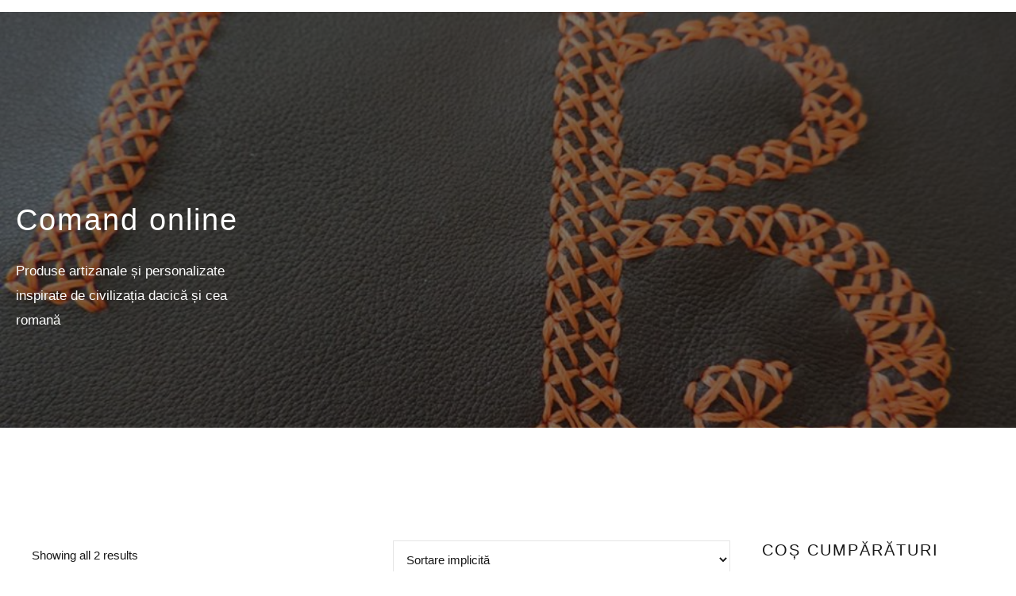

--- FILE ---
content_type: text/html; charset=UTF-8
request_url: https://www.atelieruldeistorie.ro/product-tag/abtibild-lupul-dacic/
body_size: 21354
content:
<!DOCTYPE html><html lang="ro-RO" prefix="og: http://ogp.me/ns# fb: http://ogp.me/ns/fb#" data-bt-theme="Manufactura Child 1.0.0"><head><script data-no-optimize="1">var litespeed_docref=sessionStorage.getItem("litespeed_docref");litespeed_docref&&(Object.defineProperty(document,"referrer",{get:function(){return litespeed_docref}}),sessionStorage.removeItem("litespeed_docref"));</script> <meta charset="UTF-8"><meta name="viewport" content="width=device-width, initial-scale=1, maximum-scale=1, user-scalable=no"><meta name="mobile-web-app-capable" content="yes"><meta name="apple-mobile-web-app-capable" content="yes"><title>abtibild lupul dacic &#8211; Atelierul de istorie</title><meta name='robots' content='max-image-preview:large' /><link rel='dns-prefetch' href='//fonts.googleapis.com' /><link rel="alternate" type="application/rss+xml" title="Atelierul de istorie &raquo; Flux" href="https://www.atelieruldeistorie.ro/feed/" /><link rel="alternate" type="application/rss+xml" title="Atelierul de istorie &raquo; Flux comentarii" href="https://www.atelieruldeistorie.ro/comments/feed/" /><link rel="alternate" type="application/rss+xml" title="Atelierul de istorie &raquo; Flux abtibild lupul dacic Etichetă" href="https://www.atelieruldeistorie.ro/product-tag/abtibild-lupul-dacic/feed/" /><style id="litespeed-ccss">ul{box-sizing:border-box}:root{--wp--preset--font-size--normal:16px;--wp--preset--font-size--huge:42px}.screen-reader-text{border:0;clip:rect(1px,1px,1px,1px);clip-path:inset(50%);height:1px;margin:-1px;overflow:hidden;padding:0;position:absolute;width:1px;word-wrap:normal!important}.screen-reader-text{clip:rect(1px,1px,1px,1px);word-wrap:normal!important;border:0;-webkit-clip-path:inset(50%);clip-path:inset(50%);height:1px;margin:-1px;overflow:hidden;overflow-wrap:normal!important;padding:0;position:absolute!important;width:1px}body{--wp--preset--color--black:#000;--wp--preset--color--cyan-bluish-gray:#abb8c3;--wp--preset--color--white:#fff;--wp--preset--color--pale-pink:#f78da7;--wp--preset--color--vivid-red:#cf2e2e;--wp--preset--color--luminous-vivid-orange:#ff6900;--wp--preset--color--luminous-vivid-amber:#fcb900;--wp--preset--color--light-green-cyan:#7bdcb5;--wp--preset--color--vivid-green-cyan:#00d084;--wp--preset--color--pale-cyan-blue:#8ed1fc;--wp--preset--color--vivid-cyan-blue:#0693e3;--wp--preset--color--vivid-purple:#9b51e0;--wp--preset--gradient--vivid-cyan-blue-to-vivid-purple:linear-gradient(135deg,rgba(6,147,227,1) 0%,#9b51e0 100%);--wp--preset--gradient--light-green-cyan-to-vivid-green-cyan:linear-gradient(135deg,#7adcb4 0%,#00d082 100%);--wp--preset--gradient--luminous-vivid-amber-to-luminous-vivid-orange:linear-gradient(135deg,rgba(252,185,0,1) 0%,rgba(255,105,0,1) 100%);--wp--preset--gradient--luminous-vivid-orange-to-vivid-red:linear-gradient(135deg,rgba(255,105,0,1) 0%,#cf2e2e 100%);--wp--preset--gradient--very-light-gray-to-cyan-bluish-gray:linear-gradient(135deg,#eee 0%,#a9b8c3 100%);--wp--preset--gradient--cool-to-warm-spectrum:linear-gradient(135deg,#4aeadc 0%,#9778d1 20%,#cf2aba 40%,#ee2c82 60%,#fb6962 80%,#fef84c 100%);--wp--preset--gradient--blush-light-purple:linear-gradient(135deg,#ffceec 0%,#9896f0 100%);--wp--preset--gradient--blush-bordeaux:linear-gradient(135deg,#fecda5 0%,#fe2d2d 50%,#6b003e 100%);--wp--preset--gradient--luminous-dusk:linear-gradient(135deg,#ffcb70 0%,#c751c0 50%,#4158d0 100%);--wp--preset--gradient--pale-ocean:linear-gradient(135deg,#fff5cb 0%,#b6e3d4 50%,#33a7b5 100%);--wp--preset--gradient--electric-grass:linear-gradient(135deg,#caf880 0%,#71ce7e 100%);--wp--preset--gradient--midnight:linear-gradient(135deg,#020381 0%,#2874fc 100%);--wp--preset--duotone--dark-grayscale:url('#wp-duotone-dark-grayscale');--wp--preset--duotone--grayscale:url('#wp-duotone-grayscale');--wp--preset--duotone--purple-yellow:url('#wp-duotone-purple-yellow');--wp--preset--duotone--blue-red:url('#wp-duotone-blue-red');--wp--preset--duotone--midnight:url('#wp-duotone-midnight');--wp--preset--duotone--magenta-yellow:url('#wp-duotone-magenta-yellow');--wp--preset--duotone--purple-green:url('#wp-duotone-purple-green');--wp--preset--duotone--blue-orange:url('#wp-duotone-blue-orange');--wp--preset--font-size--small:13px;--wp--preset--font-size--medium:20px;--wp--preset--font-size--large:36px;--wp--preset--font-size--x-large:42px;--wp--preset--spacing--20:.44rem;--wp--preset--spacing--30:.67rem;--wp--preset--spacing--40:1rem;--wp--preset--spacing--50:1.5rem;--wp--preset--spacing--60:2.25rem;--wp--preset--spacing--70:3.38rem;--wp--preset--spacing--80:5.06rem}[data-ico-fa]:before{font-family:FontAwesome;content:attr(data-ico-fa)}.bt_bb_row{display:-ms-flexbox;display:-webkit-flex;display:flex;-webkit-flex-flow:row wrap;-ms-flex-flow:row wrap;flex-flow:row wrap;-webkit-justify-content:space-between;-ms-flex-pack:justify;justify-content:space-between;-webkit-align-content:stretch;-ms-flex-line-pack:stretch;align-content:stretch;-webkit-align-content:flex-start;-ms-flex-line-pack:start;align-content:flex-start}.bt_bb_row .bt_bb_column{-webkit-flex:1 1 0%;-ms-flex:1 1 0%;flex:1 1 0%;max-width:100%}.bt_bb_column[data-width="12"]{-webkit-flex-basis:100%;flex-basis:100%;max-width:100%}.bt_bb_column[data-width="6"]{-webkit-flex-basis:50%;flex-basis:50%;max-width:50%}@media (max-width:992px){.bt_bb_column[data-width="12"],.bt_bb_column[data-width="6"]{-webkit-flex-basis:100%;flex-basis:100%;max-width:100%}}@media (min-width:1201px){.bt_bb_column.col-xl-12{-webkit-flex-basis:100%;flex-basis:100%;max-width:100%}.bt_bb_column.col-xl-6{-webkit-flex-basis:50%;flex-basis:50%;max-width:50%}}.bt_bb_section{position:relative;background-size:cover;background-position:center;background-repeat:no-repeat;color:var(--section-primary-color);background-color:var(--section-secondary-color)}.bt_bb_section>.bt_bb_port{display:-ms-flexbox;display:-webkit-flex;display:flex;-webkit-flex-flow:row nowrap;-ms-flex-flow:row nowrap;flex-flow:row nowrap;-webkit-justify-content:center;-ms-flex-pack:center;justify-content:center;-webkit-align-items:center;-ms-flex-align:center;align-items:center}.bt_bb_section>.bt_bb_port .bt_bb_cell{position:relative}.bt_bb_section.bt_bb_vertical_align_top>.bt_bb_port{-webkit-align-items:flex-start;-ms-flex-align:start;align-items:flex-start}.bt_bb_section[class*=bt_bb_background_overlay]:before{content:' ';position:absolute;top:0;left:0;bottom:0;right:0;z-index:1}.bt_bb_section[class*=bt_bb_background_overlay] .bt_bb_cell{position:relative;z-index:1}.bt_bb_section[class*=dark_solid]:before{background-color:rgba(0,0,0,.5)}.bt_bb_section.bt_bb_top_spacing_large>.bt_bb_port{padding-top:8em}.bt_bb_section.bt_bb_bottom_spacing_large>.bt_bb_port{padding-bottom:8em}.bt_bb_section .bt_bb_background_image_holder_wrapper{position:absolute;top:0;bottom:0;left:0;right:0;overflow:hidden;background-size:inherit;background-position:inherit}.bt_bb_section .bt_bb_background_image_holder_wrapper .bt_bb_background_image_holder{position:absolute;top:0;bottom:0;left:0;right:0;background-size:inherit;background-position:inherit;background-repeat:no-repeat;background-attachment:scroll}.bt_bb_row{margin:0 -20px;color:var(--row-primary-color);background-color:var(--row-secondary-color)}.bt_bb_row .bt_bb_column{display:-ms-flexbox;display:-webkit-flex;display:flex;-webkit-flex-flow:column nowrap;-ms-flex-flow:column nowrap;flex-flow:column nowrap;padding-left:20px;padding-right:20px;color:var(--column-primary-color);background-color:var(--column-secondary-color)}.bt_bb_row .bt_bb_column.bt_bb_vertical_align_top{-webkit-justify-content:flex-start;-ms-flex-pack:start;justify-content:flex-start}.bt_bb_row .bt_bb_column .bt_bb_column_content{width:100%}.bt_bb_row .bt_bb_column .bt_bb_column_content{color:var(--column-inner-primary-color);background-color:var(--column-inner-secondary-color)}.bt_bb_align_left.bt_bb_column{text-align:left}.bt_bb_cell{width:100%}.bt_bb_layout_boxed_1200 .bt_bb_cell{width:1200px;max-width:-webkit-calc(100% - 40px);max-width:-moz-calc(100% - 40px);max-width:calc(100% - 40px)}.bt_bb_icon{display:inline-block;-webkit-justify-content:center;-ms-flex-pack:center;justify-content:center;line-height:1;padding-right:.5em;max-width:100%}.bt_bb_icon .bt_bb_icon_holder{text-decoration:none!important;-webkit-box-shadow:none!important;box-shadow:none!important;display:-ms-flexbox;display:-webkit-flex;display:flex;-webkit-flex-flow:row nowrap;-ms-flex-flow:row nowrap;flex-flow:row nowrap;-webkit-justify-content:flex-start;-ms-flex-pack:start;justify-content:flex-start;-webkit-align-items:center;-ms-flex-align:center;align-items:center;-webkit-align-content:center;-ms-flex-line-pack:center;align-content:center;line-height:inherit;font-weight:400}.bt_bb_icon .bt_bb_icon_holder:before{display:-ms-flexbox;display:-webkit-flex;display:flex;-webkit-order:1;-ms-flex-order:1;order:1;line-height:normal;-webkit-flex-flow:column nowrap;-ms-flex-flow:column nowrap;flex-flow:column nowrap;-webkit-align-content:center;-ms-flex-line-pack:center;align-content:center;-webkit-align-items:center;-ms-flex-align:center;align-items:center;-webkit-justify-content:center;-ms-flex-pack:center;justify-content:center}.bt_bb_separator{line-height:0;display:block;clear:both}.bt_bb_separator:before,.bt_bb_separator:after{content:' ';display:table;width:100%;clear:both;border-width:inherit}.bt_bb_separator:before{top:0;bottom:0}.bt_bb_separator.bt_bb_bottom_spacing_medium{margin-bottom:4em}.bt_bb_separator.bt_bb_top_spacing_extra_small{margin-top:.5em}.bt_bb_separator.bt_bb_top_spacing_medium{margin-top:4em}.bt_bb_headline{color:var(--primary-color)}.bt_bb_align_left .bt_bb_headline{text-align:left}.bt_bb_headline h1{display:block;margin-bottom:0;margin-top:0;padding:0;overflow-wrap:inherit}.bt_bb_size_normal.bt_bb_headline h1{font-size:2.5rem}.bt_bb_headline .bt_bb_headline_content{display:block;color:inherit}.bt_bb_headline .bt_bb_headline_content span{display:block}.bt_bb_headline .bt_bb_headline_content span:before,.bt_bb_headline .bt_bb_headline_content span:after{clear:both;content:' ';line-height:0;display:table;width:100%}.bt_bb_headline .bt_bb_headline_superheadline{font-weight:400;display:block;margin-bottom:1em;font-size:.5em}.bt_bb_superheadline_outside.bt_bb_headline .bt_bb_headline_superheadline{font-size:1rem}.bt_bb_headline:after{clear:both;content:' ';display:table;width:100%}.bt_bb_headline .bt_bb_headline_subheadline{clear:both}.bt_bb_headline .bt_bb_headline_superheadline{color:var(--secondary-color)}.bt_bb_image{display:block;overflow:hidden}.bt_bb_image>a{display:block;line-height:0;-webkit-box-shadow:none!important;box-shadow:none!important}.bt_bb_image img{display:block;margin:0;line-height:0;max-width:100%;height:auto}@media all and (-ms-high-contrast:none),(-ms-high-contrast:active){.bt_bb_row .bt_bb_column{height:auto;display:block}.bt_bb_row .bt_bb_column{max-width:100%}.bt_bb_column[data-width="12"]{max-width:100%}.bt_bb_column[data-width="6"]{max-width:50%}@media (max-width:992px){.bt_bb_column[data-width="12"],.bt_bb_column[data-width="6"]{max-width:100%}}@media (min-width:1201px){.bt_bb_column.col-xl-12{max-width:100%}.bt_bb_column.col-xl-6{max-width:50%}}}button::-moz-focus-inner{padding:0;border:0}#cookie-law-info-bar{font-size:15px;margin:0 auto;padding:12px 10px;position:absolute;text-align:center;box-sizing:border-box;width:100%;z-index:9999;display:none;left:0;font-weight:300;box-shadow:0 -1px 10px 0 rgba(172,171,171,.3)}#cookie-law-info-bar span{vertical-align:middle}.cli-plugin-button,.cli-plugin-button:visited{display:inline-block;padding:9px 12px;color:#fff;text-decoration:none;position:relative;margin-left:5px;text-decoration:none}.cli-plugin-button,.cli-plugin-button:visited,.medium.cli-plugin-button,.medium.cli-plugin-button:visited{font-size:13px;font-weight:400;line-height:1}.cli-plugin-button{margin-top:5px}.cli-bar-popup{-moz-background-clip:padding;-webkit-background-clip:padding;background-clip:padding-box;-webkit-border-radius:30px;-moz-border-radius:30px;border-radius:30px;padding:20px}.cli-container-fluid{padding-right:15px;padding-left:15px;margin-right:auto;margin-left:auto}.cli-row{display:-ms-flexbox;display:flex;-ms-flex-wrap:wrap;flex-wrap:wrap;margin-right:-15px;margin-left:-15px}.cli-align-items-stretch{-ms-flex-align:stretch!important;align-items:stretch!important}.cli-px-0{padding-left:0;padding-right:0}.cli-btn{font-size:14px;display:inline-block;font-weight:400;text-align:center;white-space:nowrap;vertical-align:middle;border:1px solid transparent;padding:.5rem 1.25rem;line-height:1;border-radius:.25rem}.cli-modal-backdrop{position:fixed;top:0;right:0;bottom:0;left:0;z-index:1040;background-color:#000;display:none}.cli-modal-backdrop.cli-fade{opacity:0}.cli-modal a{text-decoration:none}.cli-modal .cli-modal-dialog{position:relative;width:auto;margin:.5rem;font-family:-apple-system,BlinkMacSystemFont,"Segoe UI",Roboto,"Helvetica Neue",Arial,sans-serif,"Apple Color Emoji","Segoe UI Emoji","Segoe UI Symbol";font-size:1rem;font-weight:400;line-height:1.5;color:#212529;text-align:left;display:-ms-flexbox;display:flex;-ms-flex-align:center;align-items:center;min-height:calc(100% - (.5rem*2))}@media (min-width:576px){.cli-modal .cli-modal-dialog{max-width:500px;margin:1.75rem auto;min-height:calc(100% - (1.75rem*2))}}@media (min-width:992px){.cli-modal .cli-modal-dialog{max-width:900px}}.cli-modal-content{position:relative;display:-ms-flexbox;display:flex;-ms-flex-direction:column;flex-direction:column;width:100%;background-color:#fff;background-clip:padding-box;border-radius:.3rem;outline:0}.cli-modal .cli-modal-close{position:absolute;right:10px;top:10px;z-index:1;padding:0;background-color:transparent!important;border:0;-webkit-appearance:none;font-size:1.5rem;font-weight:700;line-height:1;color:#000;text-shadow:0 1px 0 #fff}.cli-switch{display:inline-block;position:relative;min-height:1px;padding-left:70px;font-size:14px}.cli-switch input[type=checkbox]{display:none}.cli-switch .cli-slider{background-color:#e3e1e8;height:24px;width:50px;bottom:0;left:0;position:absolute;right:0;top:0}.cli-switch .cli-slider:before{background-color:#fff;bottom:2px;content:"";height:20px;left:2px;position:absolute;width:20px}.cli-switch input:checked+.cli-slider{background-color:#00acad}.cli-switch input:checked+.cli-slider:before{transform:translateX(26px)}.cli-switch .cli-slider{border-radius:34px}.cli-switch .cli-slider:before{border-radius:50%}.cli-tab-content{background:#fff}.cli-tab-content{width:100%;padding:30px}@media (max-width:767px){.cli-tab-content{padding:30px 10px}}.cli-container-fluid{padding-right:15px;padding-left:15px;margin-right:auto;margin-left:auto}.cli-row{display:-ms-flexbox;display:flex;-ms-flex-wrap:wrap;flex-wrap:wrap;margin-right:-15px;margin-left:-15px}.cli-align-items-stretch{-ms-flex-align:stretch!important;align-items:stretch!important}.cli-px-0{padding-left:0;padding-right:0}.cli-btn{font-size:14px;display:inline-block;font-weight:400;text-align:center;white-space:nowrap;vertical-align:middle;border:1px solid transparent;padding:.5rem 1.25rem;line-height:1;border-radius:.25rem}.cli-modal-backdrop{position:fixed;top:0;right:0;bottom:0;left:0;z-index:1040;background-color:#000;-webkit-transform:scale(0);transform:scale(0)}.cli-modal-backdrop.cli-fade{opacity:0}.cli-modal{position:fixed;top:0;right:0;bottom:0;left:0;z-index:99999;transform:scale(0);overflow:hidden;outline:0;display:none}.cli-modal a{text-decoration:none}.cli-modal .cli-modal-dialog{position:relative;width:auto;margin:.5rem;font-family:inherit;font-size:1rem;font-weight:400;line-height:1.5;color:#212529;text-align:left;display:-ms-flexbox;display:flex;-ms-flex-align:center;align-items:center;min-height:calc(100% - (.5rem*2))}@media (min-width:576px){.cli-modal .cli-modal-dialog{max-width:500px;margin:1.75rem auto;min-height:calc(100% - (1.75rem*2))}}.cli-modal-content{position:relative;display:-ms-flexbox;display:flex;-ms-flex-direction:column;flex-direction:column;width:100%;background-color:#fff;background-clip:padding-box;border-radius:.2rem;box-sizing:border-box;outline:0}.cli-switch{display:inline-block;position:relative;min-height:1px;padding-left:38px;font-size:14px}.cli-switch input[type=checkbox]{display:none}.cli-switch .cli-slider{background-color:#e3e1e8;height:20px;width:38px;bottom:0;left:0;position:absolute;right:0;top:0}.cli-switch .cli-slider:before{background-color:#fff;bottom:2px;content:"";height:15px;left:3px;position:absolute;width:15px}.cli-switch input:checked+.cli-slider{background-color:#61a229}.cli-switch input:checked+.cli-slider:before{transform:translateX(18px)}.cli-switch .cli-slider{border-radius:34px;font-size:0}.cli-switch .cli-slider:before{border-radius:50%}.cli-tab-content{background:#fff}.cli-tab-content{width:100%;padding:5px 30px 5px 5px;box-sizing:border-box}@media (max-width:767px){.cli-tab-content{padding:30px 10px}}.cli-tab-footer .cli-btn{background-color:#00acad;padding:10px 15px;text-decoration:none}.cli-tab-footer .wt-cli-privacy-accept-btn{background-color:#61a229;color:#fff;border-radius:0}.cli-tab-footer{width:100%;text-align:right;padding:20px 0}.cli-col-12{width:100%}.cli-tab-header{display:flex;justify-content:space-between}.cli-tab-header a:before{width:10px;height:2px;left:0;top:calc(50% - 1px)}.cli-tab-header a:after{width:2px;height:10px;left:4px;top:calc(50% - 5px);-webkit-transform:none;transform:none}.cli-tab-header a:before{width:7px;height:7px;border-right:1px solid #4a6e78;border-bottom:1px solid #4a6e78;content:" ";transform:rotate(-45deg);margin-right:10px}.cli-tab-header a.cli-nav-link{position:relative;display:flex;align-items:center;font-size:14px;color:#000;text-transform:capitalize}.cli-tab-header{border-radius:5px;padding:12px 15px;background-color:#f2f2f2}.cli-modal .cli-modal-close{position:absolute;right:0;top:0;z-index:1;-webkit-appearance:none;width:40px;height:40px;padding:0;border-radius:50%;padding:10px;background:0 0;border:none;min-width:40px}.cli-tab-container h4{font-family:inherit;font-size:16px;margin-bottom:15px;margin:10px 0}#cliSettingsPopup .cli-tab-section-container{padding-top:12px}.cli-privacy-content-text{font-size:14px;line-height:1.4;margin-top:0;padding:0;color:#000}.cli-tab-content{display:none}.cli-tab-section .cli-tab-content{padding:10px 20px 5px}.cli-tab-section{margin-top:5px}@media (min-width:992px){.cli-modal .cli-modal-dialog{max-width:645px}}.cli-switch .cli-slider:after{content:attr(data-cli-disable);position:absolute;right:50px;color:#000;font-size:12px;text-align:right;min-width:80px}.cli-switch input:checked+.cli-slider:after{content:attr(data-cli-enable)}.cli-privacy-overview:not(.cli-collapsed) .cli-privacy-content{max-height:60px;overflow:hidden}a.cli-privacy-readmore{font-size:12px;margin-top:12px;display:inline-block;padding-bottom:0;color:#000;text-decoration:underline}.cli-modal-footer{position:relative}a.cli-privacy-readmore:before{content:attr(data-readmore-text)}.cli-modal-close svg{fill:#000}span.cli-necessary-caption{color:#000;font-size:12px}.cli-tab-container .cli-row{max-height:500px;overflow-y:auto}.wt-cli-sr-only{display:none;font-size:16px}.wt-cli-necessary-checkbox{display:none!important}.wt-cli-privacy-overview-actions{padding-bottom:0}.wt-cli-cookie-description{font-size:14px;line-height:1.4;margin-top:0;padding:0;color:#000}article,aside,header,nav,section{display:block}*{outline:none;outline:0}button::-moz-focus-inner{border:0}html,body{margin:0;padding:0}*,*:after,*:before{-webkit-box-sizing:border-box;-moz-box-sizing:border-box;box-sizing:border-box;padding:0;margin:0;background-repeat:no-repeat}.btClear:after{content:" ";display:table;width:100%;clear:both}.screen-reader-text{clip:rect(1px,1px,1px,1px);position:absolute!important;height:1px;width:1px;overflow:hidden}.btLightSkin{color:#181818;background-color:#fff}.btLightSkin select,.btLightSkin input{border:1px solid rgba(0,0,0,.1);color:#181818}select,input{font-family:"Roboto Mono",Arial,Helvetica,sans-serif}input:not([type=checkbox]):not([type=radio]),button{-webkit-appearance:none}input:not([type=checkbox]):not([type=radio]),select{outline:none;font:inherit;width:100%;background:0 0;line-height:1;width:100%;display:block;padding:.8em;background:0 0}input:not([type=checkbox]):not([type=radio]),select{height:3.2em}button{font:inherit}img{max-width:100%;height:auto}a{text-decoration:none;color:inherit}.btContent a{color:#b28564}a img{border:none}a{outline:none}p{margin:0 0 1em}ul{margin:0 0 1em 1em;padding:0}ul ul{margin-bottom:0}li{margin:0 0 0 .5em;padding:0}html{font-size:15px}body{font-family:"Roboto Mono",Arial,Helvetica,sans-serif;font-weight:400;line-height:1.8;background-size:cover;background-attachment:fixed}h1,h2,h4{font-family:"Roboto Mono",Arial,Helvetica,sans-serif}h1:after,h2:after,h4:after{content:" ";display:table;width:100%;clear:both}h1,h2,h4{clear:both;padding:0 0 .4em;line-height:1.2;margin:0;font-weight:500;letter-spacing:2px}h1{font-size:3em}h2{font-size:2.5em}h4{font-size:1.75em}.bt_bb_layout_boxed_1200 .bt_bb_cell{width:1200px;max-width:-webkit-calc(100% - 60px);max-width:-moz-calc(100% - 60px);max-width:calc(100% - 60px)}html,body{min-height:100vh}.btContentWrap:after{content:" ";display:table;width:100%;clear:both}.btPageWrap{position:relative;overflow:hidden}.btPageWrap:after{content:" ";display:table;width:100%;clear:both}.mainHeader,.btVerticalHeaderTop{z-index:10002}.port{width:100%;padding:0 30px}.gutter .port{max-width:1260px;margin:auto}.btWithSidebar .btContent .gutter .port{padding:0}@media (max-width:1259px){.gutter .port{width:100%;max-width:none;padding-left:30px;padding-right:30px}}.btWithSidebar .btContentHolder{max-width:1260px;margin:auto;padding:4em 30px 4em;display:-ms-flexbox;display:-webkit-flex;display:flex}.btWithSidebar .btContentHolder .btContent{width:75%}.btWithSidebar .btContentHolder .btSidebar{width:25%;padding:0}.btSidebarRight.btWithSidebar .btContentHolder .btSidebar{padding-left:20px}.btSidebarRight.btWithSidebar .btContentHolder .btContent{padding-right:20px}@media (max-width:768px){.btWithSidebar.btSidebarRight .btContentHolder{display:block}.btWithSidebar.btSidebarRight .btContentHolder .btContent,.btWithSidebar.btSidebarRight .btContentHolder .btSidebar{width:auto;float:none;padding:0}.btWithSidebar.btSidebarRight .btContentHolder .btSidebar{padding-top:4em}}.mainHeader{width:100%;position:absolute;background-color:inherit;-webkit-transform:translateY(0);-moz-transform:translateY(0);-ms-transform:translateY(0);transform:translateY(0);font-family:"Roboto Mono",Arial,Helvetica,sans-serif;visibility:hidden;opacity:0}.mainHeader:after{content:" ";display:table;width:100%;clear:both}.mainHeader a{color:inherit}.btVerticalHeaderTop{height:80px}.btLogoArea{position:relative;z-index:1}.menuPort{font-family:"Roboto Mono",Arial,Helvetica,sans-serif;font-size:15px}.menuPort:after{content:" ";display:table;width:100%;clear:both}.menuPort nav ul{list-style:none;display:block;margin:0;padding:0}.menuPort nav ul li{display:block;margin:0;padding:0;position:relative}.menuPort nav ul li a{display:block;position:relative;padding:1em;font-weight:400}.menuPort ul>li>ul{opacity:0}.menuPort nav>ul>li>a{line-height:100px;padding:0}.menuPort nav ul ul li a{font-weight:400}.btLogoArea .logo{line-height:0;float:left}.btLogoArea .logo img{height:100px;width:auto;display:block}.btLogoArea .logo img.btAltLogo{display:none}.btHorizontalMenuTrigger{display:none;float:right;margin:0 0 0 1em;font-size:1.5em}.btHorizontalMenuTrigger .bt_bb_icon{width:30px;height:25px;position:relative;padding:0;float:left;margin:37.5px 0}.btHorizontalMenuTrigger .bt_bb_icon:before,.btHorizontalMenuTrigger .bt_bb_icon:after{position:absolute;display:block;content:"";border-top-width:2px;border-top-style:solid;left:0;right:0;top:0;-webkit-transform:translateY(0);-moz-transform:translateY(0);-ms-transform:translateY(0);transform:translateY(0);-webkit-transform-origin:-.75px 1px;-moz-transform-origin:-.75px 1px;-ms-transform-origin:-.75px 1px;transform-origin:-.75px 1px}.btTransparentLightHeader .btHorizontalMenuTrigger .bt_bb_icon:before,.btHasAltLogo .btHorizontalMenuTrigger .bt_bb_icon:before,.btTransparentLightHeader .btHorizontalMenuTrigger .bt_bb_icon:after,.btHasAltLogo .btHorizontalMenuTrigger .bt_bb_icon:after{border-top-color:#fff}.btHorizontalMenuTrigger .bt_bb_icon:after{top:auto;bottom:0}.btHorizontalMenuTrigger .bt_bb_icon .bt_bb_icon_holder:before{content:"";position:absolute;display:block;content:"";border-top-width:2px;border-top-style:solid;left:0;right:0;top:50%;margin-top:-1px;-webkit-transform:scaleX(1);-moz-transform:scaleX(1);-ms-transform:scaleX(1);transform:scaleX(1)}.btTransparentLightHeader .btHorizontalMenuTrigger .bt_bb_icon .bt_bb_icon_holder:before,.btHasAltLogo .btHorizontalMenuTrigger .bt_bb_icon .bt_bb_icon_holder:before{border-top-color:#fff}.btTransparentLightHeader .mainHeader{color:#fff}.btTransparentLightHeader .btVerticalHeaderTop{color:#fff}.btTransparentLightHeader .topBar .topTools{border-bottom:1px solid rgba(255,255,255,.1)}.btVerticalHeaderTop{display:none;position:absolute;width:100%;padding-left:30px;padding-right:30px}.btVerticalMenuTrigger{margin:0 .5em 0 0}.btVerticalMenuTrigger .bt_bb_icon{width:30px;height:25px;position:relative;padding:0;float:left;margin:17.5px 0}.btVerticalMenuTrigger .bt_bb_icon:before,.btVerticalMenuTrigger .bt_bb_icon:after{content:"";position:absolute;display:block;border-top-width:2px;border-top-style:solid;left:0;right:0;top:0;-webkit-transform:translateY(0);-moz-transform:translateY(0);-ms-transform:translateY(0);transform:translateY(0);-webkit-transform-origin:-.75px 1px;-moz-transform-origin:-.75px 1px;-ms-transform-origin:-.75px 1px;transform-origin:-.75px 1px}.btTransparentLightHeader .btVerticalMenuTrigger .bt_bb_icon:before,.btHasAltLogo .btVerticalMenuTrigger .bt_bb_icon:before,.btTransparentLightHeader .btVerticalMenuTrigger .bt_bb_icon:after,.btHasAltLogo .btVerticalMenuTrigger .bt_bb_icon:after{border-top-color:#fff}.btVerticalMenuTrigger .bt_bb_icon:after{top:auto;bottom:0}.btVerticalMenuTrigger .bt_bb_icon .bt_bb_icon_holder:before{content:"";position:absolute;display:block;content:"";border-top-width:2px;border-top-style:solid;left:0;right:0;top:50%;margin-top:-1px;-webkit-transform:scaleX(1);-moz-transform:scaleX(1);-ms-transform:scaleX(1);transform:scaleX(1)}.btTransparentLightHeader .btVerticalMenuTrigger .bt_bb_icon .bt_bb_icon_holder:before,.btHasAltLogo .btVerticalMenuTrigger .bt_bb_icon .bt_bb_icon_holder:before{border-top-color:#fff}.btArticleCategories a{color:#b28564}.btArticleCategories a:not(:first-child):before{content:' ';display:inline-block;margin:-2px 10px 0;letter-spacing:inherit;width:4px;height:4px;border-radius:50%;line-height:inherit;vertical-align:middle;background-color:#b28564}.btBox{margin-bottom:4em}.btBox:after{content:" ";display:table;width:100%;clear:both}.btBox>h4{font-size:1.3em;text-transform:uppercase;margin-bottom:1em;padding-bottom:0;display:inline-block;width:100%}.btBox label{display:none}.topTools .widget_shopping_cart{display:inline-block;position:relative}.topTools .widget_shopping_cart h2.widgettitle{display:none}.topTools .widget_shopping_cart .widget_shopping_cart_content{position:initial}.widget_price_filter .price_slider_amount{text-align:right}.widget_price_filter .price_slider_amount .price_label{padding-top:8px}.widget_price_filter .price_slider_amount .price_label span{font-weight:600}.btIconWidget .btIconWidgetText{opacity:.8}.topTools .btIconWidget{position:relative;display:inline-block;line-height:inherit;margin-left:.5em;margin-right:.5em}.topTools .btIconWidget .btIconWidgetIcon{line-height:inherit;display:inline-block}.topTools .btIconWidgetContent{line-height:inherit;display:inline-block}.topTools .btIconWidgetTitle,.topTools .btIconWidgetText{display:inline-block;line-height:inherit;margin-right:.5em}.bt_bb_headline_superheadline{margin-bottom:1em}.bt_bb_headline h1{margin:0;padding:0}.bt_bb_headline{position:relative}.bt_bb_headline .bt_bb_headline_superheadline{display:block;font-family:"Roboto Mono",Arial,Helvetica,sans-serif;font-size:.9rem;letter-spacing:1px;line-height:1.8}.bt_bb_size_extrasmall.bt_bb_headline .bt_bb_headline_superheadline{font-size:.8rem;margin-bottom:1.8em}.bt_bb_headline.bt_bb_subheadline .bt_bb_headline_subheadline{font-family:"Roboto Mono",Arial,Helvetica,sans-serif;margin-top:.5em;font-size:1.1em;line-height:1.8}.bt_bb_size_extrasmall.bt_bb_headline.bt_bb_subheadline .bt_bb_headline_subheadline{font-size:.85em;margin-top:1.05em}.bt_bb_size_normal.bt_bb_headline.bt_bb_subheadline .bt_bb_headline_subheadline{font-size:1.3em;margin-top:1.1em}.bt_bb_size_normal.bt_bb_headline h1{font-size:3.1em}.bt_bb_image{line-height:0}.woocommerce-result-count,.woocommerce-ordering{width:50%;float:left;margin:0;line-height:2.5em;margin-bottom:2em}.woocommerce-ordering{padding-left:1em}ul.products{margin:0 -1em 2rem;padding:0 0 1rem;list-style:none;clear:both;display:-ms-flexbox;display:-webkit-flex;display:flex;-webkit-flex-wrap:wrap;-ms-flex-wrap:wrap;flex-wrap:wrap}ul.products li.product{width:100%;padding:0 1em;margin:0 0 3rem;position:relative;list-style:none}.woocommerce-page ul.products li.product{-webkit-flex:0 0 33.3333%;-ms-flex:0 0 33.3333%;flex:0 0 33.3333%}ul.products li.product.first{clear:both}ul.products li.product .btWooShopLoopItemInner:after{content:" ";display:table;width:100%;clear:both}ul.products li.product .btWooShopLoopItemInner .bt_bb_image{float:none}ul.products li.product .btWooShopLoopItemInner .bt_bb_headline .bt_bb_headline_subheadline{margin:0;position:absolute;top:1em;right:2em}ul.products li.product .btWooShopLoopItemInner .bt_bb_headline .bt_bb_headline_subheadline .btNoStarRating:before{content:'-';opacity:0}ul.products li.product .btWooShopLoopItemInner .bt_bb_headline .bt_bb_headline_superheadline{display:none!important}img{height:auto;max-width:100%}span.btNoStarRating{display:none}@media (max-width:1400px){.bt_bb_size_normal.bt_bb_headline.bt_bb_subheadline .bt_bb_headline_subheadline{font-size:1.15em;margin-top:1.5em}.bt_bb_size_normal.bt_bb_headline h1{font-size:2.5em}}@media (max-width:1199px){body{font-size:14px}}@media (max-width:360px){body{font-size:13px}}@media (max-width:992px){ul.products li.product{-webkit-flex-basis:50%!important;flex-basis:50%!important}}@media (max-width:620px){ul.products li.product{-webkit-flex-basis:100%!important;flex-basis:100%!important}}.topBarPort .btTopToolsLeft .bt_bb_icon_holder{color:#ff7f00!important}@media screen{article,aside,header,nav,section{display:block}*{outline:none;outline:0}button::-moz-focus-inner{border:0}html,body{margin:0;padding:0}*,*:after,*:before{-webkit-box-sizing:border-box;-moz-box-sizing:border-box;box-sizing:border-box;padding:0;margin:0;background-repeat:no-repeat}.btClear:after{content:" ";display:table;width:100%;clear:both}.screen-reader-text{clip:rect(1px,1px,1px,1px);position:absolute!important;height:1px;width:1px;overflow:hidden}.btLightSkin{color:#181818;background-color:#fff}.btLightSkin select,.btLightSkin input{border:1px solid rgba(0,0,0,.1);color:#181818}select,input{font-family:"Roboto Mono",Arial,Helvetica,sans-serif}input:not([type=checkbox]):not([type=radio]),button{-webkit-appearance:none}input:not([type=checkbox]):not([type=radio]),select{outline:none;font:inherit;width:100%;background:0 0;line-height:1;width:100%;display:block;padding:.8em;background:0 0}input:not([type=checkbox]):not([type=radio]),select{height:3.2em}button{font:inherit}img{max-width:100%;height:auto}a{text-decoration:none;color:inherit}.btContent a{color:#b28564}a img{border:none}a{outline:none}p{margin:0 0 1em}ul{margin:0 0 1em 1em;padding:0}ul ul{margin-bottom:0}li{margin:0 0 0 .5em;padding:0}html{font-size:15px}body{font-family:"Roboto Mono",Arial,Helvetica,sans-serif;font-weight:400;line-height:1.8;background-size:cover;background-attachment:fixed}h1,h2,h4{font-family:"Roboto Mono",Arial,Helvetica,sans-serif}h1:after,h2:after,h4:after{content:" ";display:table;width:100%;clear:both}h1,h2,h4{clear:both;padding:0 0 .4em;line-height:1.2;margin:0;font-weight:500;letter-spacing:2px}h1{font-size:3em}h2{font-size:2.5em}h4{font-size:1.75em}.bt_bb_layout_boxed_1200 .bt_bb_cell{width:1200px;max-width:-webkit-calc(100% - 60px);max-width:-moz-calc(100% - 60px);max-width:calc(100% - 60px)}html,body{min-height:100vh}.btContentWrap:after{content:" ";display:table;width:100%;clear:both}.btPageWrap{position:relative;overflow:hidden}.btPageWrap:after{content:" ";display:table;width:100%;clear:both}.mainHeader,.btVerticalHeaderTop{z-index:10002}.port{width:100%;padding:0 30px}.gutter .port{max-width:1260px;margin:auto}.btWithSidebar .btContent .gutter .port{padding:0}@media (max-width:1259px){.gutter .port{width:100%;max-width:none;padding-left:30px;padding-right:30px}}.btWithSidebar .btContentHolder{max-width:1260px;margin:auto;padding:4em 30px 4em;display:-ms-flexbox;display:-webkit-flex;display:flex}.btWithSidebar .btContentHolder .btContent{width:75%}.btWithSidebar .btContentHolder .btSidebar{width:25%;padding:0}.btSidebarRight.btWithSidebar .btContentHolder .btSidebar{padding-left:20px}.btSidebarRight.btWithSidebar .btContentHolder .btContent{padding-right:20px}@media (max-width:768px){.btWithSidebar.btSidebarRight .btContentHolder{display:block}.btWithSidebar.btSidebarRight .btContentHolder .btContent,.btWithSidebar.btSidebarRight .btContentHolder .btSidebar{width:auto;float:none;padding:0}.btWithSidebar.btSidebarRight .btContentHolder .btSidebar{padding-top:4em}}.mainHeader{width:100%;position:absolute;background-color:inherit;-webkit-transform:translateY(0);-moz-transform:translateY(0);-ms-transform:translateY(0);transform:translateY(0);font-family:"Roboto Mono",Arial,Helvetica,sans-serif;visibility:hidden;opacity:0}.mainHeader:after{content:" ";display:table;width:100%;clear:both}.mainHeader a{color:inherit}.btVerticalHeaderTop{height:80px}.btLogoArea{position:relative;z-index:1}.menuPort{font-family:"Roboto Mono",Arial,Helvetica,sans-serif;font-size:15px}.menuPort:after{content:" ";display:table;width:100%;clear:both}.menuPort nav ul{list-style:none;display:block;margin:0;padding:0}.menuPort nav ul li{display:block;margin:0;padding:0;position:relative}.menuPort nav ul li a{display:block;position:relative;padding:1em;font-weight:400}.menuPort ul>li>ul{opacity:0}.menuPort nav>ul>li>a{line-height:100px;padding:0}.menuPort nav ul ul li a{font-weight:400}.btLogoArea .logo{line-height:0;float:left}.btLogoArea .logo img{height:100px;width:auto;display:block}.btLogoArea .logo img.btAltLogo{display:none}.btHorizontalMenuTrigger{display:none;float:right;margin:0 0 0 1em;font-size:1.5em}.btHorizontalMenuTrigger .bt_bb_icon{width:30px;height:25px;position:relative;padding:0;float:left;margin:37.5px 0}.btHorizontalMenuTrigger .bt_bb_icon:before,.btHorizontalMenuTrigger .bt_bb_icon:after{position:absolute;display:block;content:"";border-top-width:2px;border-top-style:solid;left:0;right:0;top:0;-webkit-transform:translateY(0);-moz-transform:translateY(0);-ms-transform:translateY(0);transform:translateY(0);-webkit-transform-origin:-.75px 1px;-moz-transform-origin:-.75px 1px;-ms-transform-origin:-.75px 1px;transform-origin:-.75px 1px}.btTransparentLightHeader .btHorizontalMenuTrigger .bt_bb_icon:before,.btHasAltLogo .btHorizontalMenuTrigger .bt_bb_icon:before,.btTransparentLightHeader .btHorizontalMenuTrigger .bt_bb_icon:after,.btHasAltLogo .btHorizontalMenuTrigger .bt_bb_icon:after{border-top-color:#fff}.btHorizontalMenuTrigger .bt_bb_icon:after{top:auto;bottom:0}.btHorizontalMenuTrigger .bt_bb_icon .bt_bb_icon_holder:before{content:"";position:absolute;display:block;content:"";border-top-width:2px;border-top-style:solid;left:0;right:0;top:50%;margin-top:-1px;-webkit-transform:scaleX(1);-moz-transform:scaleX(1);-ms-transform:scaleX(1);transform:scaleX(1)}.btTransparentLightHeader .btHorizontalMenuTrigger .bt_bb_icon .bt_bb_icon_holder:before,.btHasAltLogo .btHorizontalMenuTrigger .bt_bb_icon .bt_bb_icon_holder:before{border-top-color:#fff}.btTransparentLightHeader .mainHeader{color:#fff}.btTransparentLightHeader .btVerticalHeaderTop{color:#fff}.btTransparentLightHeader .topBar .topTools{border-bottom:1px solid rgba(255,255,255,.1)}.btVerticalHeaderTop{display:none;position:absolute;width:100%;padding-left:30px;padding-right:30px}.btVerticalMenuTrigger{margin:0 .5em 0 0}.btVerticalMenuTrigger .bt_bb_icon{width:30px;height:25px;position:relative;padding:0;float:left;margin:17.5px 0}.btVerticalMenuTrigger .bt_bb_icon:before,.btVerticalMenuTrigger .bt_bb_icon:after{content:"";position:absolute;display:block;border-top-width:2px;border-top-style:solid;left:0;right:0;top:0;-webkit-transform:translateY(0);-moz-transform:translateY(0);-ms-transform:translateY(0);transform:translateY(0);-webkit-transform-origin:-.75px 1px;-moz-transform-origin:-.75px 1px;-ms-transform-origin:-.75px 1px;transform-origin:-.75px 1px}.btTransparentLightHeader .btVerticalMenuTrigger .bt_bb_icon:before,.btHasAltLogo .btVerticalMenuTrigger .bt_bb_icon:before,.btTransparentLightHeader .btVerticalMenuTrigger .bt_bb_icon:after,.btHasAltLogo .btVerticalMenuTrigger .bt_bb_icon:after{border-top-color:#fff}.btVerticalMenuTrigger .bt_bb_icon:after{top:auto;bottom:0}.btVerticalMenuTrigger .bt_bb_icon .bt_bb_icon_holder:before{content:"";position:absolute;display:block;content:"";border-top-width:2px;border-top-style:solid;left:0;right:0;top:50%;margin-top:-1px;-webkit-transform:scaleX(1);-moz-transform:scaleX(1);-ms-transform:scaleX(1);transform:scaleX(1)}.btTransparentLightHeader .btVerticalMenuTrigger .bt_bb_icon .bt_bb_icon_holder:before,.btHasAltLogo .btVerticalMenuTrigger .bt_bb_icon .bt_bb_icon_holder:before{border-top-color:#fff}.btArticleCategories a{color:#b28564}.btArticleCategories a:not(:first-child):before{content:' ';display:inline-block;margin:-2px 10px 0;letter-spacing:inherit;width:4px;height:4px;border-radius:50%;line-height:inherit;vertical-align:middle;background-color:#b28564}.btBox{margin-bottom:4em}.btBox:after{content:" ";display:table;width:100%;clear:both}.btBox>h4{font-size:1.3em;text-transform:uppercase;margin-bottom:1em;padding-bottom:0;display:inline-block;width:100%}.btBox label{display:none}.topTools .widget_shopping_cart{display:inline-block;position:relative}.topTools .widget_shopping_cart h2.widgettitle{display:none}.topTools .widget_shopping_cart .widget_shopping_cart_content{position:initial}.widget_price_filter .price_slider_amount{text-align:right}.widget_price_filter .price_slider_amount .price_label{padding-top:8px}.widget_price_filter .price_slider_amount .price_label span{font-weight:600}.btIconWidget .btIconWidgetText{opacity:.8}.topTools .btIconWidget{position:relative;display:inline-block;line-height:inherit;margin-left:.5em;margin-right:.5em}.topTools .btIconWidget .btIconWidgetIcon{line-height:inherit;display:inline-block}.topTools .btIconWidgetContent{line-height:inherit;display:inline-block}.topTools .btIconWidgetTitle,.topTools .btIconWidgetText{display:inline-block;line-height:inherit;margin-right:.5em}.bt_bb_headline_superheadline{margin-bottom:1em}.bt_bb_headline h1{margin:0;padding:0}.bt_bb_headline{position:relative}.bt_bb_headline .bt_bb_headline_superheadline{display:block;font-family:"Roboto Mono",Arial,Helvetica,sans-serif;font-size:.9rem;letter-spacing:1px;line-height:1.8}.bt_bb_size_extrasmall.bt_bb_headline .bt_bb_headline_superheadline{font-size:.8rem;margin-bottom:1.8em}.bt_bb_headline.bt_bb_subheadline .bt_bb_headline_subheadline{font-family:"Roboto Mono",Arial,Helvetica,sans-serif;margin-top:.5em;font-size:1.1em;line-height:1.8}.bt_bb_size_extrasmall.bt_bb_headline.bt_bb_subheadline .bt_bb_headline_subheadline{font-size:.85em;margin-top:1.05em}.bt_bb_size_normal.bt_bb_headline.bt_bb_subheadline .bt_bb_headline_subheadline{font-size:1.3em;margin-top:1.1em}.bt_bb_size_normal.bt_bb_headline h1{font-size:3.1em}.bt_bb_image{line-height:0}.woocommerce-result-count,.woocommerce-ordering{width:50%;float:left;margin:0;line-height:2.5em;margin-bottom:2em}.woocommerce-ordering{padding-left:1em}ul.products{margin:0 -1em 2rem;padding:0 0 1rem;list-style:none;clear:both;display:-ms-flexbox;display:-webkit-flex;display:flex;-webkit-flex-wrap:wrap;-ms-flex-wrap:wrap;flex-wrap:wrap}ul.products li.product{width:100%;padding:0 1em;margin:0 0 3rem;position:relative;list-style:none}.woocommerce-page ul.products li.product{-webkit-flex:0 0 33.3333%;-ms-flex:0 0 33.3333%;flex:0 0 33.3333%}ul.products li.product.first{clear:both}ul.products li.product .btWooShopLoopItemInner:after{content:" ";display:table;width:100%;clear:both}ul.products li.product .btWooShopLoopItemInner .bt_bb_image{float:none}ul.products li.product .btWooShopLoopItemInner .bt_bb_headline .bt_bb_headline_subheadline{margin:0;position:absolute;top:1em;right:2em}ul.products li.product .btWooShopLoopItemInner .bt_bb_headline .bt_bb_headline_subheadline .btNoStarRating:before{content:'-';opacity:0}ul.products li.product .btWooShopLoopItemInner .bt_bb_headline .bt_bb_headline_superheadline{display:none!important}img{height:auto;max-width:100%}span.btNoStarRating{display:none}@media (max-width:1400px){.bt_bb_size_normal.bt_bb_headline.bt_bb_subheadline .bt_bb_headline_subheadline{font-size:1.15em;margin-top:1.5em}.bt_bb_size_normal.bt_bb_headline h1{font-size:2.5em}}@media (max-width:1199px){body{font-size:14px}}@media (max-width:360px){body{font-size:13px}}@media (max-width:992px){ul.products li.product{-webkit-flex-basis:50%!important;flex-basis:50%!important}}@media (max-width:620px){ul.products li.product{-webkit-flex-basis:100%!important;flex-basis:100%!important}}}select,input{font-family:"Roboto Mono",Arial,Helvetica,sans-serif}.btContent a{color:#b28564}body{font-family:"Roboto Mono",Arial,Helvetica,sans-serif}h1,h2,h4{font-family:"Roboto Mono",Arial,Helvetica,sans-serif}.mainHeader{font-family:"Roboto Mono",Arial,Helvetica,sans-serif}.menuPort{font-family:"Roboto Mono",Arial,Helvetica,sans-serif}.menuPort nav>ul>li>a{line-height:80px}.btLogoArea .logo img{height:80px}.btArticleCategories a{color:#b28564}.btArticleCategories a:not(:first-child):before{background-color:#b28564}.bt_bb_headline .bt_bb_headline_superheadline{font-family:"Roboto Mono",Arial,Helvetica,sans-serif}.bt_bb_headline.bt_bb_subheadline .bt_bb_headline_subheadline{font-family:"Roboto Mono",Arial,Helvetica,sans-serif}*[data-ico-fontawesome]:before{font-family:FontAwesome;content:attr(data-ico-fontawesome)}*[data-ico-fontawesome5solid]:before{font-family:FontAwesome5Solid;content:attr(data-ico-fontawesome5solid)}</style><link rel="preload" data-asynced="1" data-optimized="2" as="style" onload="this.onload=null;this.rel='stylesheet'" href="https://www.atelieruldeistorie.ro/wp-content/litespeed/css/85112dbbb6a8a72f1ecd22eb376c7665.css?ver=26c28" /><script data-optimized="1" type="litespeed/javascript" data-src="https://www.atelieruldeistorie.ro/wp-content/plugins/litespeed-cache/assets/js/css_async.min.js"></script> <script type="litespeed/javascript" data-src="https://www.atelieruldeistorie.ro/wp-includes/js/jquery/jquery.min.js" id="jquery-core-js"></script> <script id="cookie-law-info-js-extra" type="litespeed/javascript">var Cli_Data={"nn_cookie_ids":[],"cookielist":[],"non_necessary_cookies":[],"ccpaEnabled":"","ccpaRegionBased":"","ccpaBarEnabled":"","strictlyEnabled":["necessary","obligatoire"],"ccpaType":"gdpr","js_blocking":"","custom_integration":"","triggerDomRefresh":"","secure_cookies":""};var cli_cookiebar_settings={"animate_speed_hide":"500","animate_speed_show":"500","background":"#FFF","border":"#b1a6a6c2","border_on":"","button_1_button_colour":"#000","button_1_button_hover":"#000000","button_1_link_colour":"#fff","button_1_as_button":"1","button_1_new_win":"","button_2_button_colour":"#333","button_2_button_hover":"#292929","button_2_link_colour":"#444","button_2_as_button":"","button_2_hidebar":"","button_3_button_colour":"#000","button_3_button_hover":"#000000","button_3_link_colour":"#fff","button_3_as_button":"1","button_3_new_win":"","button_4_button_colour":"#000","button_4_button_hover":"#000000","button_4_link_colour":"#333333","button_4_as_button":"","button_7_button_colour":"#61a229","button_7_button_hover":"#4e8221","button_7_link_colour":"#fff","button_7_as_button":"1","button_7_new_win":"","font_family":"inherit","header_fix":"","notify_animate_hide":"1","notify_animate_show":"","notify_div_id":"#cookie-law-info-bar","notify_position_horizontal":"right","notify_position_vertical":"bottom","scroll_close":"","scroll_close_reload":"","accept_close_reload":"","reject_close_reload":"","showagain_tab":"","showagain_background":"#fff","showagain_border":"#000","showagain_div_id":"#cookie-law-info-again","showagain_x_position":"100px","text":"#333333","show_once_yn":"","show_once":"10000","logging_on":"","as_popup":"","popup_overlay":"1","bar_heading_text":"","cookie_bar_as":"banner","popup_showagain_position":"bottom-right","widget_position":"left"};var log_object={"ajax_url":"https:\/\/www.atelieruldeistorie.ro\/wp-admin\/admin-ajax.php"}</script> <script id="wc-add-to-cart-js-extra" type="litespeed/javascript">var wc_add_to_cart_params={"ajax_url":"\/wp-admin\/admin-ajax.php","wc_ajax_url":"\/?wc-ajax=%%endpoint%%","i18n_view_cart":"Vezi co\u0219ul","cart_url":"https:\/\/www.atelieruldeistorie.ro\/shop\/cart\/","is_cart":"","cart_redirect_after_add":"no"}</script> <script id="woocommerce-js-extra" type="litespeed/javascript">var woocommerce_params={"ajax_url":"\/wp-admin\/admin-ajax.php","wc_ajax_url":"\/?wc-ajax=%%endpoint%%","i18n_password_show":"Show password","i18n_password_hide":"Hide password"}</script> <link rel="https://api.w.org/" href="https://www.atelieruldeistorie.ro/wp-json/" /><link rel="alternate" title="JSON" type="application/json" href="https://www.atelieruldeistorie.ro/wp-json/wp/v2/product_tag/327" /><link rel="EditURI" type="application/rsd+xml" title="RSD" href="https://www.atelieruldeistorie.ro/xmlrpc.php?rsd" /><meta name="generator" content="WordPress 6.7.4" /><meta name="generator" content="WooCommerce 10.3.7" />
<noscript><style>.woocommerce-product-gallery{ opacity: 1 !important; }</style></noscript><link rel="icon" href="https://www.atelieruldeistorie.ro/wp-content/uploads/2023/12/cropped-cap-de-lup-32x32.jpg" sizes="32x32" /><link rel="icon" href="https://www.atelieruldeistorie.ro/wp-content/uploads/2023/12/cropped-cap-de-lup-192x192.jpg" sizes="192x192" /><link rel="apple-touch-icon" href="https://www.atelieruldeistorie.ro/wp-content/uploads/2023/12/cropped-cap-de-lup-180x180.jpg" /><meta name="msapplication-TileImage" content="https://www.atelieruldeistorie.ro/wp-content/uploads/2023/12/cropped-cap-de-lup-270x270.jpg" /> <script type="litespeed/javascript">var bt_bb_update_res=function(){var width=Math.max(document.documentElement.clientWidth,window.innerWidth||0);window.bt_bb_res='xxl';if(width<=1400)window.bt_bb_res='xl';if(width<=1200)window.bt_bb_res='lg';if(width<=992)window.bt_bb_res='md';if(width<=768)window.bt_bb_res='sm';if(width<=480)window.bt_bb_res='xs';document.documentElement.setAttribute('data-bt_bb_screen_resolution',window.bt_bb_res)}
bt_bb_update_res();var bt_bb_observer=new MutationObserver(function(mutations){for(var i=0;i<mutations.length;i++){var nodes=mutations[i].addedNodes;for(var j=0;j<nodes.length;j++){var node=nodes[j];if(1===node.nodeType){if((node.hasAttribute&&node.hasAttribute('data-bt-override-class'))||(node.querySelector&&node.querySelector('[data-bt-override-class]'))){[...node.querySelectorAll('[data-bt-override-class]'),...(node.matches('[data-bt-override-class]')?[node]:[])].forEach(function(element){let override_classes=JSON.parse(element.getAttribute('data-bt-override-class'));for(let prefix in override_classes){let new_class;if(override_classes[prefix][window.bt_bb_res]!==undefined){new_class=prefix+override_classes[prefix][window.bt_bb_res]}else{new_class=prefix+override_classes[prefix].def}
element.classList.remove(...override_classes[prefix].current_class.split(' '));element.classList.add(...new_class.split(' '));override_classes[prefix].current_class=new_class}
element.setAttribute('data-bt-override-class',JSON.stringify(override_classes))})}}}}});bt_bb_observer.observe(document.documentElement,{childList:!0,subtree:!0});var bt_bb_cancel_observer=function(){if('interactive'===document.readyState||'complete'===document.readyState){bt_bb_observer.disconnect();document.removeEventListener('readystatechange',bt_bb_cancel_observer)}};document.addEventListener('readystatechange',bt_bb_cancel_observer)</script> <script type="litespeed/javascript">window.bt_bb_preview=!1</script><script type="litespeed/javascript">window.bt_bb_fe_preview=!1</script><script type="litespeed/javascript">window.bt_bb_custom_elements=!1</script> <meta property="og:locale" content="ro_RO"/><meta property="og:site_name" content="Atelierul de istorie"/><meta property="og:title" content="abtibild lupul dacic"/><meta property="og:url" content="https://www.atelieruldeistorie.ro/product-tag/abtibild-lupul-dacic/"/><meta property="og:type" content="article"/><meta property="og:description" content="Obiecte inspirate de civilizatia dacica si romana"/><meta property="og:image" content="https://www.atelieruldeistorie.ro/wp-content/uploads/2020/09/a-165-1024x557-1-1.jpg"/><meta property="og:image:url" content="https://www.atelieruldeistorie.ro/wp-content/uploads/2020/09/a-165-1024x557-1-1.jpg"/><meta property="og:image:secure_url" content="https://www.atelieruldeistorie.ro/wp-content/uploads/2020/09/a-165-1024x557-1-1.jpg"/><meta property="article:publisher" content="https://www.facebook.com/atelieruldeistorie"/><meta name="twitter:title" content="abtibild lupul dacic"/><meta name="twitter:url" content="https://www.atelieruldeistorie.ro/product-tag/abtibild-lupul-dacic/"/><meta name="twitter:description" content="Obiecte inspirate de civilizatia dacica si romana"/><meta name="twitter:image" content="https://www.atelieruldeistorie.ro/wp-content/uploads/2020/09/a-165-1024x557-1-1.jpg"/><meta name="twitter:card" content="summary_large_image"/></head><body data-rsssl=1 class="archive tax-product_tag term-abtibild-lupul-dacic term-327 theme-manufactura bt_bb_plugin_active bt_bb_fe_preview_toggle woocommerce woocommerce-page woocommerce-no-js btHasAltLogo btMenuRightEnabled btStickyEnabled btHideHeadline btLightSkin btBelowMenu btNoDashInSidebar noBodyPreloader btSquareButtons btTransparentLightHeader btWithSidebar btSidebarRight btPageBorderStyle_default btBoxedMenu" ><div class="btPageWrap" id="top"><div class="btVerticalHeaderTop"><div class="btVerticalMenuTrigger">&nbsp;<div class="bt_bb_icon bt_bb_text_empty" data-bt-override-class="{}"><a href="#" target="_self"   data-ico-fa="&#xf0c9;" class="bt_bb_icon_holder"></a></div></div><div class="btLogoArea"><div class="logo">
<span>
<a href="https://www.atelieruldeistorie.ro/"><img data-lazyloaded="1" src="[data-uri]" width="288" height="80" class="btMainLogo" data-hw="3.6" data-src="https://www.atelieruldeistorie.ro/wp-content/uploads/2020/08/logo-white-atelieruldeistorie.png.webp" alt="Atelierul de istorie"><img data-lazyloaded="1" src="[data-uri]" width="288" height="80" class="btAltLogo" data-src="https://www.atelieruldeistorie.ro/wp-content/uploads/2020/08/logo-black-atelieruldeistorie.png.webp" alt="Atelierul de istorie"></a>				</span></div></div></div><header class="mainHeader btClear gutter "><div class="mainHeaderInner"><div class="topBar bt-clear"><div class="topBarPort port bt-clear"><div class="topTools btTopToolsLeft">
<a href="tel:0748.884.543" title="" target="_self" class="btIconWidget  btWidgetWithText"><div class="btIconWidgetIcon"><span  data-ico-fontawesome="&#xf098;" class="bt_bb_icon_holder"></span></div><div class="btIconWidgetContent"><span class="btIconWidgetTitle">&nbsp;Comenzi:</span><span class="btIconWidgetText">0748.884543</span></div></a></div><div class="topTools btTopToolsRight">
<a href="/shop/my-account/" title="" target="_self" class="btIconWidget  btWidgetWithText"><div class="btIconWidgetIcon"><span  data-ico-fontawesome5solid="&#xf007;" class="bt_bb_icon_holder"></span></div><div class="btIconWidgetContent"><span class="btIconWidgetText">&nbsp;&nbsp;&nbsp;</span></div></a><div class="btTopBox woocommerce widget_shopping_cart"><h2 class="widgettitle">Cart</h2><div class="widget_shopping_cart_content"></div></div></div></div></div><div class="btLogoArea menuHolder btClear"><div class="port"><div class="btHorizontalMenuTrigger">&nbsp;<div class="bt_bb_icon bt_bb_text_empty" data-bt-override-class="{}"><a href="#" target="_self"   data-ico-fa="&#xf0c9;" class="bt_bb_icon_holder"></a></div></div><div class="logo">
<span>
<a href="https://www.atelieruldeistorie.ro/"><img data-lazyloaded="1" src="[data-uri]" width="288" height="80" class="btMainLogo" data-hw="3.6" data-src="https://www.atelieruldeistorie.ro/wp-content/uploads/2020/08/logo-white-atelieruldeistorie.png.webp" alt="Atelierul de istorie"><img data-lazyloaded="1" src="[data-uri]" width="288" height="80" class="btAltLogo" data-src="https://www.atelieruldeistorie.ro/wp-content/uploads/2020/08/logo-black-atelieruldeistorie.png.webp" alt="Atelierul de istorie"></a>						</span></div><div class="menuPort"><div class="topBarInMenu"><div class="topBarInMenuCell"><div class="btTopBox widget_search"><div class="btSearch"><div class="bt_bb_icon bt_bb_text_empty" data-bt-override-class="{}"><a href="#" target="_self"   data-ico-fa="&#xf002;" class="bt_bb_icon_holder"></a></div><div class="btSearchInner gutter" role="search"><div class="btSearchInnerContent port"><form action="https://www.atelieruldeistorie.ro/" method="get"><input type="text" name="s" placeholder="Looking for..." class="untouched">
<button type="submit" data-icon="&#xf105;"></button></form><div class="btSearchInnerClose"><div class="bt_bb_icon bt_bb_text_empty" data-bt-override-class="{}"><a href="#" target="_self"   data-ico-fa="&#xf00d;" class="bt_bb_icon_holder"></a></div></div></div></div></div></div></div></div><nav><ul id="menu-meniu_atelier" class="menu"><li id="menu-item-5075" class="menu-item menu-item-type-post_type menu-item-object-page menu-item-home menu-item-5075"><a href="https://www.atelieruldeistorie.ro/">Home</a></li><li id="menu-item-2266" class="menu-item menu-item-type-custom menu-item-object-custom menu-item-has-children menu-item-2266"><a href="#">Produse</a><ul class="sub-menu"><li id="menu-item-2514" class="menu-item menu-item-type-taxonomy menu-item-object-product_cat menu-item-2514"><a href="https://www.atelieruldeistorie.ro/product-category/noutati/">Noutăți</a></li><li id="menu-item-2521" class="menu-item menu-item-type-custom menu-item-object-custom menu-item-has-children menu-item-2521"><a href="#">Daci</a><ul class="sub-menu"><li id="menu-item-2519" class="menu-item menu-item-type-taxonomy menu-item-object-product_cat menu-item-2519"><a href="https://www.atelieruldeistorie.ro/product-category/daci/tarabostes/">Tarabostes</a></li><li id="menu-item-2505" class="menu-item menu-item-type-taxonomy menu-item-object-product_cat menu-item-2505"><a href="https://www.atelieruldeistorie.ro/product-category/daci/cele-mai-vandute/">Cele mai vândute</a></li><li id="menu-item-3364" class="menu-item menu-item-type-taxonomy menu-item-object-product_cat menu-item-3364"><a href="https://www.atelieruldeistorie.ro/product-category/daci/toate-dacice/">Toate dacice</a></li></ul></li><li id="menu-item-2523" class="menu-item menu-item-type-custom menu-item-object-custom menu-item-has-children menu-item-2523"><a href="#">Alte civilizații</a><ul class="sub-menu"><li id="menu-item-2518" class="menu-item menu-item-type-taxonomy menu-item-object-product_cat menu-item-2518"><a href="https://www.atelieruldeistorie.ro/product-category/alte-civilizatii/romani/">Romani</a></li><li id="menu-item-2506" class="menu-item menu-item-type-taxonomy menu-item-object-product_cat menu-item-2506"><a href="https://www.atelieruldeistorie.ro/product-category/alte-civilizatii/celti/">Celți</a></li><li id="menu-item-2520" class="menu-item menu-item-type-taxonomy menu-item-object-product_cat menu-item-2520"><a href="https://www.atelieruldeistorie.ro/product-category/alte-civilizatii/vikingi/">Vikingi</a></li><li id="menu-item-4712" class="menu-item menu-item-type-taxonomy menu-item-object-product_cat menu-item-4712"><a href="https://www.atelieruldeistorie.ro/product-category/alte-civilizatii/egipteni/">Egipteni</a></li><li id="menu-item-3551" class="menu-item menu-item-type-taxonomy menu-item-object-product_cat menu-item-3551"><a href="https://www.atelieruldeistorie.ro/product-category/alte-civilizatii/babilonieni/">Babilonieni</a></li></ul></li><li id="menu-item-5016" class="menu-item menu-item-type-taxonomy menu-item-object-product_cat menu-item-5016"><a href="https://www.atelieruldeistorie.ro/product-category/tricolor-romania/">Tricolor România</a></li><li id="menu-item-2517" class="menu-item menu-item-type-taxonomy menu-item-object-product_cat menu-item-2517"><a href="https://www.atelieruldeistorie.ro/product-category/reduceri/">REDUCERI</a></li><li id="menu-item-5081" class="menu-item menu-item-type-taxonomy menu-item-object-product_cat menu-item-5081"><a href="https://www.atelieruldeistorie.ro/product-category/replici-istorice-autentice/">Replici istorice autentice</a></li><li id="menu-item-2524" class="menu-item menu-item-type-custom menu-item-object-custom menu-item-has-children menu-item-2524"><a href="#">Pentru cine</a><ul class="sub-menu"><li id="menu-item-5086" class="menu-item menu-item-type-taxonomy menu-item-object-product_cat menu-item-5086"><a href="https://www.atelieruldeistorie.ro/product-category/pentru-cine/cadou-pentru-barbati/">Cadou pentru bărbați</a></li><li id="menu-item-5090" class="menu-item menu-item-type-taxonomy menu-item-object-product_cat menu-item-5090"><a href="https://www.atelieruldeistorie.ro/product-category/pentru-cine/cadou-pentru-femei/">Cadou pentru femei</a></li><li id="menu-item-5087" class="menu-item menu-item-type-taxonomy menu-item-object-product_cat menu-item-5087"><a href="https://www.atelieruldeistorie.ro/product-category/pentru-cine/cadou-pentru-copii/">Cadou pentru copii</a></li><li id="menu-item-5088" class="menu-item menu-item-type-taxonomy menu-item-object-product_cat menu-item-5088"><a href="https://www.atelieruldeistorie.ro/product-category/pentru-cine/cadou-pentru-cupluri-pentru-cine/">Cadou pentru cupluri</a></li><li id="menu-item-5089" class="menu-item menu-item-type-taxonomy menu-item-object-product_cat menu-item-5089"><a href="https://www.atelieruldeistorie.ro/product-category/pentru-cine/cadou-pentru-familie/">Cadou pentru familie</a></li></ul></li><li id="menu-item-5092" class="menu-item menu-item-type-taxonomy menu-item-object-product_cat menu-item-has-children menu-item-5092"><a href="https://www.atelieruldeistorie.ro/product-category/pentru-ce/">Pentru ce</a><ul class="sub-menu"><li id="menu-item-5110" class="menu-item menu-item-type-taxonomy menu-item-object-product_cat menu-item-5110"><a href="https://www.atelieruldeistorie.ro/product-category/pentru-casa/">Casă</a></li><li id="menu-item-2516" class="menu-item menu-item-type-taxonomy menu-item-object-product_cat menu-item-2516"><a href="https://www.atelieruldeistorie.ro/product-category/pentru-masina/">Mașină</a></li><li id="menu-item-5626" class="menu-item menu-item-type-taxonomy menu-item-object-product_cat menu-item-5626"><a href="https://www.atelieruldeistorie.ro/product-category/pentru-corp/">Corp</a></li></ul></li><li id="menu-item-2509" class="menu-item menu-item-type-taxonomy menu-item-object-product_cat menu-item-2509"><a href="https://www.atelieruldeistorie.ro/product-category/din-piele/">Marochinarie</a></li></ul></li><li id="menu-item-2440" class="menu-item menu-item-type-post_type menu-item-object-page menu-item-2440"><a href="https://www.atelieruldeistorie.ro/blog/">Blog</a></li><li id="menu-item-2439" class="menu-item menu-item-type-post_type menu-item-object-page menu-item-has-children menu-item-2439"><a href="https://www.atelieruldeistorie.ro/despre-noi/">Despre noi</a><ul class="sub-menu"><li id="menu-item-3828" class="menu-item menu-item-type-post_type menu-item-object-page menu-item-3828"><a href="https://www.atelieruldeistorie.ro/despre-noi/eco/">Eco</a></li></ul></li><li id="menu-item-5074" class="menu-item menu-item-type-post_type menu-item-object-page menu-item-5074"><a href="https://www.atelieruldeistorie.ro/detalii-comanda/">Detalii comandă</a></li><li id="menu-item-3190" class="menu-item menu-item-type-post_type menu-item-object-page menu-item-3190"><a href="https://www.atelieruldeistorie.ro/oferte/">Oferte</a></li><li id="menu-item-5102" class="menu-item menu-item-type-post_type menu-item-object-page menu-item-5102"><a href="https://www.atelieruldeistorie.ro/intretinere-produse/">Întreținere produse</a></li><li id="menu-item-2438" class="menu-item menu-item-type-post_type menu-item-object-page menu-item-2438"><a href="https://www.atelieruldeistorie.ro/contact/">Contact</a></li></ul></nav></div></div></div></div></header><div class="btContentWrap btClear"><div class = "btBlogHeaderContent"><p><section id="bt_bb_section69709e3f5e198" class="bt_bb_section bt_bb_color_scheme_11 bt_bb_layout_boxed_1200 bt_bb_vertical_align_top bt_bb_background_overlay_dark_solid bt_bb_top_spacing_large bt_bb_bottom_spacing_large" style="; --section-primary-color:#ffffff; --section-secondary-color:#FF7F00;" data-bt-override-class="null"><div class="bt_bb_background_image_holder_wrapper"><div class="bt_bb_background_image_holder bt_bb_parallax"  data-parallax="0.8" data-parallax-offset="0" data-parallax-zoom-start="1" data-parallax-zoom-end="1" data-parallax-blur-start="0" data-parallax-blur-end="0" data-parallax-opacity-start="1" data-parallax-opacity-end="1" style=" background-image:url(&#039;https://www.atelieruldeistorie.ro/wp-content/uploads/2020/09/04.jpg&#039;);"></div></div><div class="bt_bb_port"><div class="bt_bb_cell"><div class="bt_bb_cell_inner"><div class="bt_bb_row "  data-bt-override-class="{}"><div class="bt_bb_row_holder" ><div  class="bt_bb_column col-xxl-6 col-xl-6 bt_bb_vertical_align_top bt_bb_align_left bt_bb_padding_normal" style="; --column-width:6;" data-width="6" data-bt-override-class="{}"><div class="bt_bb_column_content"><div class="bt_bb_column_content_inner"><div data-bb-version="4.7.6" class="bt_bb_separator bt_bb_border_style_none bt_bb_top_spacing_large bt_bb_bottom_spacing_none" data-bt-override-class="{&quot;bt_bb_top_spacing_&quot;:{&quot;current_class&quot;:&quot;bt_bb_top_spacing_large&quot;,&quot;def&quot;:&quot;large&quot;},&quot;bt_bb_bottom_spacing_&quot;:{&quot;current_class&quot;:&quot;bt_bb_bottom_spacing_none&quot;,&quot;def&quot;:&quot;none&quot;}}"></div><header class="bt_bb_headline bt_bb_dash_none bt_bb_subheadline bt_bb_size_normal bt_bb_align_inherit" data-bt-override-class="{}"><h1 class="bt_bb_headline_tag"><span class="bt_bb_headline_content"><span>Comand online</span></span></h1><div class="bt_bb_headline_subheadline">Produse artizanale și personalizate inspirate de civilizația dacică și cea romană</div></header></div></div></div><div  class="bt_bb_column col-xxl-6 col-xl-6 bt_bb_vertical_align_top bt_bb_align_left bt_bb_padding_normal" style="; --column-width:6;" data-width="6" data-bt-override-class="{}"><div class="bt_bb_column_content"><div class="bt_bb_column_content_inner"></div></div></div></div></div></div></div></div></section><section id="bt_bb_section69709e3f5e3ea" class="bt_bb_section bt_bb_layout_boxed_1200 bt_bb_vertical_align_top"  data-bt-override-class="null"><div class="bt_bb_port"><div class="bt_bb_cell"><div class="bt_bb_cell_inner"><div class="bt_bb_row "  data-bt-override-class="{}"><div class="bt_bb_row_holder" ><div  class="bt_bb_column col-xxl-12 col-xl-12 bt_bb_vertical_align_top bt_bb_align_left bt_bb_padding_normal" style="; --column-width:12;" data-width="12" data-bt-override-class="{}"><div class="bt_bb_column_content"><div class="bt_bb_column_content_inner"><div class="bt_bb_separator bt_bb_border_style_none bt_bb_top_spacing_extra_small bt_bb_bottom_spacing_medium" data-bt-override-class="null"></div></div></div></div></div></div></div></div></div></section></p></div><div class="btContentHolder"><div class="btContent"><article class="btPostSingleItemStandard btWooCommerce gutter"><div class="port"><div class="btPostContentHolder"><div class="woocommerce-notices-wrapper"></div><p class="woocommerce-result-count" role="alert" aria-relevant="all" >
Showing all 2 results</p><form class="woocommerce-ordering" method="get">
<select
name="orderby"
class="orderby"
aria-label="Comandă magazin"
><option value="menu_order"  selected='selected'>Sortare implicită</option><option value="popularity" >Sortează după popularitate</option><option value="rating" >Sortează după evaluarea medie</option><option value="date" >Sortează după cele mai recente</option><option value="price" >Sortează după preț: de la mic la mare</option><option value="price-desc" >Sortează după preț: de la mare la mic</option>
</select>
<input type="hidden" name="paged" value="1" /></form><ul class="products columns-3"><li class="product type-product post-2370 status-publish first instock product_cat-cadou-pentru-barbati product_cat-pentru-masina product_cat-toate-dacice product_cat-toate-produsele product_tag-abtibild-lupul-dacic product_tag-abtibild-masina product_tag-autocolant-draco product_tag-autocolant-lupul-dacic product_tag-cadou-dacic product_tag-draco-decupat product_tag-dracon product_tag-sticker-bicileta product_tag-sticker-masina product_tag-sticker-motocicleta product_tag-stindardul-dacilor has-post-thumbnail taxable shipping-taxable purchasable product-type-variable"><div class="btWooShopLoopItemInner"><div class="bt_bb_image bt_bb_target_self" data-bt-override-class="{}"><a href="https://www.atelieruldeistorie.ro/product/sticker-draco-decupat/"  target="_self" title="autocolant lupul dacic"><img data-lazyloaded="1" src="[data-uri]" width="300" height="300" data-src="https://www.atelieruldeistorie.ro/wp-content/uploads/2020/09/lup-decupat-1-scaled-e1599819009442-300x300.jpg.webp" class="attachment-woocommerce_thumbnail size-woocommerce_thumbnail" alt="Autocolant de exterior draco - lupul dacic, alb-negru, decupat pe contur." data-full_image_src="https://www.atelieruldeistorie.ro/wp-content/uploads/2020/09/lup-decupat-1-scaled-e1599819009442.jpg" title="autocolant lupul dacic" loading="eager" decoding="async" fetchpriority="high" data-srcset="https://www.atelieruldeistorie.ro/wp-content/uploads/2020/09/lup-decupat-1-scaled-e1599819009442-300x300.jpg.webp 300w, https://www.atelieruldeistorie.ro/wp-content/uploads/2020/09/lup-decupat-1-scaled-e1599819009442-100x100.jpg.webp 100w" data-sizes="(max-width: 300px) 100vw, 300px" /></a></div><header class="bt_bb_headline bt_bb_superheadline bt_bb_superheadline_outside bt_bb_subheadline bt_bb_size_extrasmall" data-bt-override-class="{}"><div class="bt_bb_headline_superheadline_outside"><span class="bt_bb_headline_superheadline"><span class="btArticleCategories"><a href="https://www.atelieruldeistorie.ro/product-category/pentru-cine/cadou-pentru-barbati/" class="btArticleCategory cadou-pentru-barbati">Cadou pentru bărbați</a><a href="https://www.atelieruldeistorie.ro/product-category/daci/toate-dacice/" class="btArticleCategory toate-dacice">Toate dacice</a><a href="https://www.atelieruldeistorie.ro/product-category/toate-produsele/" class="btArticleCategory toate-produsele">Toate produsele</a><a href="https://www.atelieruldeistorie.ro/product-category/pentru-masina/" class="btArticleCategory pentru-masina">Pentru mașină</a></span></span></div><h2 class="bt_bb_headline_tag"><span class="bt_bb_headline_content"><span><a href="https://www.atelieruldeistorie.ro/product/sticker-draco-decupat/" target="_self" title="Sticker draco decupat">Sticker draco decupat</a></span></span></h2><div class="bt_bb_headline_subheadline"><span class="btNoStarRating"></span></div></header>
<span class="price"><span class="woocommerce-Price-amount amount"><bdi>15&nbsp;<span class="woocommerce-Price-currencySymbol">lei</span></bdi></span></span>
<a href="https://www.atelieruldeistorie.ro/product/sticker-draco-decupat/" aria-describedby="woocommerce_loop_add_to_cart_link_describedby_2370" data-quantity="1" class="button product_type_variable add_to_cart_button" data-product_id="2370" data-product_sku="" aria-label="Selectează opțiunile pentru &bdquo;Sticker draco decupat&rdquo;" rel="nofollow">Opțiuni</a>	<span id="woocommerce_loop_add_to_cart_link_describedby_2370" class="screen-reader-text">
Acest produs are mai multe variații. Opțiunile pot fi alese în pagina produsului.	</span></div></li><li class="product type-product post-2355 status-publish instock product_cat-acasa product_cat-cadou-pentru-barbati product_cat-cadou-pentru-copii product_cat-cadou-pentru-femei product_cat-daci product_cat-pentru-masina product_cat-toate-dacice product_cat-toate-produsele product_tag-abtibild-lupul-dacic product_tag-accesorii-dacice product_tag-autocolant-cap-de-lup product_tag-autocolant-lupul-dacic product_tag-cadou-dacic product_tag-sticker-draco product_tag-sticker-laptop product_tag-sticker-rotund has-post-thumbnail taxable shipping-taxable purchasable product-type-simple"><div class="btWooShopLoopItemInner"><div class="bt_bb_image bt_bb_target_self" data-bt-override-class="{}"><a href="https://www.atelieruldeistorie.ro/product/sticker-laptop/"  target="_self" title="Autocolant laptop cap de lup dacic"><img data-lazyloaded="1" src="[data-uri]" width="300" height="300" data-src="https://www.atelieruldeistorie.ro/wp-content/uploads/2020/09/s05-300x300.jpg.webp" class="attachment-woocommerce_thumbnail size-woocommerce_thumbnail" alt="Autocolant circular alb-negru, model original cap de lup dacic." data-full_image_src="https://www.atelieruldeistorie.ro/wp-content/uploads/2020/09/s05.jpg" title="Autocolant laptop cap de lup dacic" loading="eager" decoding="async" data-srcset="https://www.atelieruldeistorie.ro/wp-content/uploads/2020/09/s05-300x300.jpg.webp 300w, https://www.atelieruldeistorie.ro/wp-content/uploads/2020/09/s05-100x100.jpg.webp 100w, https://www.atelieruldeistorie.ro/wp-content/uploads/2020/09/s05-160x160.jpg.webp 160w, https://www.atelieruldeistorie.ro/wp-content/uploads/2020/09/s05-320x320.jpg.webp 320w, https://www.atelieruldeistorie.ro/wp-content/uploads/2020/09/s05-640x640.jpg.webp 640w" data-sizes="(max-width: 300px) 100vw, 300px" /></a></div><header class="bt_bb_headline bt_bb_superheadline bt_bb_superheadline_outside bt_bb_subheadline bt_bb_size_extrasmall" data-bt-override-class="{}"><div class="bt_bb_headline_superheadline_outside"><span class="bt_bb_headline_superheadline"><span class="btArticleCategories"><a href="https://www.atelieruldeistorie.ro/product-category/pentru-casa/acasa/" class="btArticleCategory acasa">Acasă</a><a href="https://www.atelieruldeistorie.ro/product-category/pentru-cine/cadou-pentru-barbati/" class="btArticleCategory cadou-pentru-barbati">Cadou pentru bărbați</a><a href="https://www.atelieruldeistorie.ro/product-category/pentru-cine/cadou-pentru-copii/" class="btArticleCategory cadou-pentru-copii">Cadou pentru copii</a><a href="https://www.atelieruldeistorie.ro/product-category/pentru-cine/cadou-pentru-femei/" class="btArticleCategory cadou-pentru-femei">Cadou pentru femei</a><a href="https://www.atelieruldeistorie.ro/product-category/daci/toate-dacice/" class="btArticleCategory toate-dacice">Toate dacice</a><a href="https://www.atelieruldeistorie.ro/product-category/toate-produsele/" class="btArticleCategory toate-produsele">Toate produsele</a><a href="https://www.atelieruldeistorie.ro/product-category/daci/" class="btArticleCategory daci">Daci</a><a href="https://www.atelieruldeistorie.ro/product-category/pentru-masina/" class="btArticleCategory pentru-masina">Pentru mașină</a></span></span></div><h2 class="bt_bb_headline_tag"><span class="bt_bb_headline_content"><span><a href="https://www.atelieruldeistorie.ro/product/sticker-laptop/" target="_self" title="Sticker laptop cap de lup">Sticker laptop cap de lup</a></span></span></h2><div class="bt_bb_headline_subheadline"><span class="btNoStarRating"></span></div></header>
<span class="price"><span class="woocommerce-Price-amount amount"><bdi>10&nbsp;<span class="woocommerce-Price-currencySymbol">lei</span></bdi></span></span>
<a href="/product-tag/abtibild-lupul-dacic/?add-to-cart=2355" aria-describedby="woocommerce_loop_add_to_cart_link_describedby_2355" data-quantity="1" class="button product_type_simple add_to_cart_button ajax_add_to_cart" data-product_id="2355" data-product_sku="" aria-label="Add to cart: &ldquo;Sticker laptop cap de lup&rdquo;" rel="nofollow" data-success_message="&ldquo;Sticker laptop cap de lup&rdquo; has been added to your cart" role="button">Cumpără</a>	<span id="woocommerce_loop_add_to_cart_link_describedby_2355" class="screen-reader-text">
</span></div></li></ul></div></div></article></div><aside class="btSidebar"><div class="btBox woocommerce widget_shopping_cart"><h4><span>Coș cumpărături</span></h4><div class="hide_cart_widget_if_empty"><div class="widget_shopping_cart_content"></div></div></div><div class="btBox woocommerce widget_price_filter"><h4><span>Filtru preț</span></h4><form method="get" action="https://www.atelieruldeistorie.ro/product-tag/abtibild-lupul-dacic/"><div class="price_slider_wrapper"><div class="price_slider" style="display:none;"></div><div class="price_slider_amount" data-step="10">
<label class="screen-reader-text" for="min_price">Preț minim</label>
<input type="text" id="min_price" name="min_price" value="10" data-min="10" placeholder="Preț minim" />
<label class="screen-reader-text" for="max_price">Preț maxim</label>
<input type="text" id="max_price" name="max_price" value="20" data-max="20" placeholder="Preț maxim" />
<button type="submit" class="button">Filtrează</button><div class="price_label" style="display:none;">
Preț: <span class="from"></span> &mdash; <span class="to"></span></div><div class="clear"></div></div></div></form></div><div class="btBox woocommerce widget_products"><h4><span>Populare</span></h4><ul class="product_list_widget"><li><div class="btImageTextWidget"><div class="btImageTextWidgetImage">
<a href="https://www.atelieruldeistorie.ro/product/steag-auto-draco-rosu/" title="Steag auto draco roșu">
<img data-lazyloaded="1" src="[data-uri]" width="300" height="300" data-src="https://www.atelieruldeistorie.ro/wp-content/uploads/2020/09/home1-300x300.jpg.webp" class="attachment-woocommerce_thumbnail size-woocommerce_thumbnail" alt="Steag auto draco roșu" loading="lazy" />			</a></div><div class="btImageTextWidgetText"><header class="bt_bb_headline bt_bb_size_extrasmall" data-bt-override-class="{}"><h2 class="bt_bb_headline_tag"><span class="bt_bb_headline_content"><span><a href="https://www.atelieruldeistorie.ro/product/steag-auto-draco-rosu/" target="_self" title="Steag auto draco roșu">Steag auto draco roșu</a></span></span></h2></header><p class="posted"><span class="woocommerce-Price-amount amount"><bdi>40&nbsp;<span class="woocommerce-Price-currencySymbol">lei</span></bdi></span></p></div></div></li><li><div class="btImageTextWidget"><div class="btImageTextWidgetImage">
<a href="https://www.atelieruldeistorie.ro/product/stegulet-draco/" title="Steag auto lupul dacic">
<img data-lazyloaded="1" src="[data-uri]" width="300" height="300" data-src="https://www.atelieruldeistorie.ro/wp-content/uploads/2020/09/steag-auto-draco-2-300x300.jpg.webp" class="attachment-woocommerce_thumbnail size-woocommerce_thumbnail" alt="Steag auto lupul dacic" loading="lazy" />			</a></div><div class="btImageTextWidgetText"><header class="bt_bb_headline bt_bb_size_extrasmall" data-bt-override-class="{}"><h2 class="bt_bb_headline_tag"><span class="bt_bb_headline_content"><span><a href="https://www.atelieruldeistorie.ro/product/stegulet-draco/" target="_self" title="Steag auto lupul dacic">Steag auto lupul dacic</a></span></span></h2></header><p class="posted"><span class="woocommerce-Price-amount amount"><bdi>35&nbsp;<span class="woocommerce-Price-currencySymbol">lei</span></bdi></span></p></div></div></li><li><div class="btImageTextWidget"><div class="btImageTextWidgetImage">
<a href="https://www.atelieruldeistorie.ro/product/caciula-dacica-draco/" title="Căciulă dacică decor draco cusut">
<img data-lazyloaded="1" src="[data-uri]" width="300" height="300" data-src="https://www.atelieruldeistorie.ro/wp-content/uploads/2020/09/pileus-draco-2019-1024x713-1-300x300.jpg.webp" class="attachment-woocommerce_thumbnail size-woocommerce_thumbnail" alt="Căciulă dacică decor draco cusut" loading="lazy" />			</a></div><div class="btImageTextWidgetText"><header class="bt_bb_headline bt_bb_size_extrasmall" data-bt-override-class="{}"><h2 class="bt_bb_headline_tag"><span class="bt_bb_headline_content"><span><a href="https://www.atelieruldeistorie.ro/product/caciula-dacica-draco/" target="_self" title="Căciulă dacică decor draco cusut">Căciulă dacică decor draco cusut</a></span></span></h2></header><p class="posted"><span class="woocommerce-Price-amount amount"><bdi>60&nbsp;<span class="woocommerce-Price-currencySymbol">lei</span></bdi></span></p></div></div></li></ul></div><div class="btBox widget_bt_bb_recent_posts"><h4><span>Recent Posts</span></h4><div class="btImageTextWidgetWraper"><ul><li><div class="btImageTextWidget"><div class="btImageTextWidgetImage"><a href="https://www.atelieruldeistorie.ro/pandantive-dacice/"><img data-lazyloaded="1" src="[data-uri]" width="160" height="160" data-src="https://www.atelieruldeistorie.ro/wp-content/uploads/2025/02/Europeana.eu-15502-ANSA_VIIa_79-d715395995a885013efbeaca703f4967-e1740075970301-160x160.jpeg" class="attachment-thumbnail size-thumbnail wp-post-image" alt="colier dacic" decoding="async" loading="lazy" data-srcset="https://www.atelieruldeistorie.ro/wp-content/uploads/2025/02/Europeana.eu-15502-ANSA_VIIa_79-d715395995a885013efbeaca703f4967-e1740075970301-160x160.jpeg 160w, https://www.atelieruldeistorie.ro/wp-content/uploads/2025/02/Europeana.eu-15502-ANSA_VIIa_79-d715395995a885013efbeaca703f4967-e1740075970301-320x320.jpeg 320w, https://www.atelieruldeistorie.ro/wp-content/uploads/2025/02/Europeana.eu-15502-ANSA_VIIa_79-d715395995a885013efbeaca703f4967-e1740075970301-640x640.jpeg 640w, https://www.atelieruldeistorie.ro/wp-content/uploads/2025/02/Europeana.eu-15502-ANSA_VIIa_79-d715395995a885013efbeaca703f4967-e1740075970301-300x300.jpeg 300w, https://www.atelieruldeistorie.ro/wp-content/uploads/2025/02/Europeana.eu-15502-ANSA_VIIa_79-d715395995a885013efbeaca703f4967-e1740075970301-100x100.jpeg 100w" data-sizes="auto, (max-width: 160px) 100vw, 160px" /></a></div><div class="btImageTextWidgetText"><header class="bt_bb_headline bt_bb_superheadline bt_bb_size_small" data-bt-override-class="{}"><h4 class="bt_bb_headline_tag"><span class="bt_bb_headline_superheadline">februarie 20, 2025</span><span class="bt_bb_headline_content"><span><a href="https://www.atelieruldeistorie.ro/pandantive-dacice/" target="_self" title="Pandantive dacice">Pandantive dacice</a></span></span></h4></header></div></div></li><li><div class="btImageTextWidget"><div class="btImageTextWidgetImage"><a href="https://www.atelieruldeistorie.ro/fibule-dacice/"><img data-lazyloaded="1" src="[data-uri]" width="160" height="160" data-src="https://www.atelieruldeistorie.ro/wp-content/uploads/2025/01/fibula-nodozitati-160x160.jpg" class="attachment-thumbnail size-thumbnail wp-post-image" alt="" decoding="async" loading="lazy" data-srcset="https://www.atelieruldeistorie.ro/wp-content/uploads/2025/01/fibula-nodozitati-160x160.jpg 160w, https://www.atelieruldeistorie.ro/wp-content/uploads/2025/01/fibula-nodozitati-320x320.jpg 320w, https://www.atelieruldeistorie.ro/wp-content/uploads/2025/01/fibula-nodozitati-640x640.jpg 640w, https://www.atelieruldeistorie.ro/wp-content/uploads/2025/01/fibula-nodozitati-300x300.jpg 300w, https://www.atelieruldeistorie.ro/wp-content/uploads/2025/01/fibula-nodozitati-100x100.jpg 100w" data-sizes="auto, (max-width: 160px) 100vw, 160px" /></a></div><div class="btImageTextWidgetText"><header class="bt_bb_headline bt_bb_superheadline bt_bb_size_small" data-bt-override-class="{}"><h4 class="bt_bb_headline_tag"><span class="bt_bb_headline_superheadline">ianuarie 5, 2025</span><span class="bt_bb_headline_content"><span><a href="https://www.atelieruldeistorie.ro/fibule-dacice/" target="_self" title="Fibule dacice">Fibule dacice</a></span></span></h4></header></div></div></li><li><div class="btImageTextWidget"><div class="btImageTextWidgetImage"><a href="https://www.atelieruldeistorie.ro/mancare-dacica/"><img data-lazyloaded="1" src="[data-uri]" width="160" height="160" data-src="https://www.atelieruldeistorie.ro/wp-content/uploads/2023/12/terci-dacic-160x160.jpg.webp" class="attachment-thumbnail size-thumbnail wp-post-image" alt="" decoding="async" loading="lazy" data-srcset="https://www.atelieruldeistorie.ro/wp-content/uploads/2023/12/terci-dacic-160x160.jpg.webp 160w, https://www.atelieruldeistorie.ro/wp-content/uploads/2023/12/terci-dacic-320x320.jpg.webp 320w, https://www.atelieruldeistorie.ro/wp-content/uploads/2023/12/terci-dacic-300x300.jpg.webp 300w, https://www.atelieruldeistorie.ro/wp-content/uploads/2023/12/terci-dacic-100x100.jpg.webp 100w" data-sizes="auto, (max-width: 160px) 100vw, 160px" /></a></div><div class="btImageTextWidgetText"><header class="bt_bb_headline bt_bb_superheadline bt_bb_size_small" data-bt-override-class="{}"><h4 class="bt_bb_headline_tag"><span class="bt_bb_headline_superheadline">decembrie 23, 2023</span><span class="bt_bb_headline_content"><span><a href="https://www.atelieruldeistorie.ro/mancare-dacica/" target="_self" title="Mâncare dacică">Mâncare dacică</a></span></span></h4></header></div></div></li></ul></div></div><div class="btBox widget_categories"><h4><span>Categorii</span></h4><ul><li class="cat-item cat-item-428"><a href="https://www.atelieruldeistorie.ro/category/cum-se-face/">Cum se face</a></li><li class="cat-item cat-item-525"><a href="https://www.atelieruldeistorie.ro/category/istorie/">Istorie</a></li></ul></div><div class="btBox widget_recent_entries"><h4><span>Articole recente</span></h4><ul><li>
<a href="https://www.atelieruldeistorie.ro/pandantive-dacice/">Pandantive dacice</a></li><li>
<a href="https://www.atelieruldeistorie.ro/fibule-dacice/">Fibule dacice</a></li><li>
<a href="https://www.atelieruldeistorie.ro/mancare-dacica/">Mâncare dacică</a></li><li>
<a href="https://www.atelieruldeistorie.ro/cum-se-face-portofelul-din-piele/">Portofel din piele</a></li><li>
<a href="https://www.atelieruldeistorie.ro/cum-se-fac-jocurile-romane/">Jocuri antice</a></li></ul></div><div class="btBox widget_recent_comments"><h4><span>Comentarii recente</span></h4><ul id="recentcomments"></ul></div></aside></div></div><footer><div class="btSiteFooter"><section id="bt_bb_section69709e3f67c16" class="bt_bb_section bt_bb_color_scheme_1 bt_bb_layout_boxed_1200 bt_bb_vertical_align_top bt_bb_background_overlay_dark_solid bt_bb_top_spacing_large bt_bb_bottom_spacing_large" style="; --section-primary-color:#ffffff; --section-secondary-color:#191919;" data-bt-override-class="null"><div class="bt_bb_background_image_holder_wrapper"><div class="bt_bb_background_image_holder bt_bb_parallax"  data-parallax="0" data-parallax-offset="0" data-parallax-zoom-start="1" data-parallax-zoom-end="1" data-parallax-blur-start="0" data-parallax-blur-end="0" data-parallax-opacity-start="1" data-parallax-opacity-end="1" style=" background-image:url(&#039;https://www.atelieruldeistorie.ro/wp-content/uploads/2017/05/hero_inner_blog.jpg&#039;);"></div></div><div class="bt_bb_port"><div class="bt_bb_cell"><div class="bt_bb_cell_inner"><div class="bt_bb_row "  data-bt-override-class="{}"><div class="bt_bb_row_holder" ><div  class="bt_bb_column col-xxl-4 col-xl-4 bt_bb_vertical_align_top bt_bb_align_left bt_bb_padding_normal" style="; --column-width:4;" data-width="4" data-bt-override-class="{}"><div class="bt_bb_column_content"><div class="bt_bb_column_content_inner"></div></div></div><div  class="bt_bb_column col-xxl-4 col-xl-4 bt_bb_vertical_align_top bt_bb_align_center bt_bb_padding_normal" style="; --column-width:4;" data-width="4" data-bt-override-class="{}"><div class="bt_bb_column_content"><div class="bt_bb_column_content_inner"><div class="bt_bb_image bt_bb_shape_square bt_bb_target_self bt_bb_align_inherit bt_bb_hover_style_simple bt_bb_content_display_always bt_bb_content_align_middle" data-bt-override-class="{}"><span><img data-lazyloaded="1" src="[data-uri]" decoding="async" width="288" height="80" data-src="https://www.atelieruldeistorie.ro/wp-content/uploads/2020/08/logo-white-atelieruldeistorie.png.webp" class="attachment-full size-full" alt="logo white atelieruldeistorie" data-full_image_src="https://www.atelieruldeistorie.ro/wp-content/uploads/2020/08/logo-white-atelieruldeistorie.png" title="logo white atelieruldeistorie" loading="eager" data-srcset="https://www.atelieruldeistorie.ro/wp-content/uploads/2020/08/logo-white-atelieruldeistorie.png.webp 288w, https://www.atelieruldeistorie.ro/wp-content/uploads/2020/08/logo-white-atelieruldeistorie-64x18.png.webp 64w" data-sizes="(max-width: 288px) 100vw, 288px" /></span></div><div class="bt_bb_separator bt_bb_border_style_none bt_bb_bottom_spacing_medium" data-bt-override-class="null"></div></div></div></div><div  class="bt_bb_column col-xxl-4 col-xl-4 bt_bb_vertical_align_top bt_bb_align_left bt_bb_padding_normal" style="; --column-width:4;" data-width="4" data-bt-override-class="{}"><div class="bt_bb_column_content"><div class="bt_bb_column_content_inner"></div></div></div></div></div><div class="bt_bb_row  bt_bb_column_gap_40" style="; --column-gap:40px;" data-bt-override-class="{}"><div class="bt_bb_row_holder" ><div  class="bt_bb_column col-xxl-4 col-xl-4 bt_bb_vertical_align_top bt_bb_align_center bt_bb_padding_normal bt_bb_animation_fade_in animate" style="; --column-width:4;" data-width="4" data-bt-override-class="{}"><div class="bt_bb_column_content"><div class="bt_bb_column_content_inner"><div class="bt_bb_separator bt_bb_border_style_none bt_bb_top_spacing_normal" data-bt-override-class="null"></div><div class="bt_bb_icon bt_bb_color_scheme_6 bt_bb_style_borderless bt_bb_size_normal bt_bb_shape_circle bt_bb_target_self bt_bb_align_left" style="; --primary-color:#ffffff; --secondary-color:#dd3333;" data-bt-override-class="{}"><a href="/comanda-plata-livrare/"  target="_self"  title="Comandă, plată, livrare"  data-ico-fontawesome="&#xf192;" class="bt_bb_icon_holder"><span>Comandă, plată, livrare</span></a></div><div class="bt_bb_separator bt_bb_border_style_none bt_bb_top_spacing_normal" data-bt-override-class="null"></div><div class="bt_bb_icon bt_bb_color_scheme_6 bt_bb_style_borderless bt_bb_size_normal bt_bb_shape_circle bt_bb_target_self bt_bb_align_left" style="; --primary-color:#ffffff; --secondary-color:#dd3333;" data-bt-override-class="{}"><a href="/intretinere-produse/"  target="_self"  title="Întreținere produse"  data-ico-fontawesome="&#xf192;" class="bt_bb_icon_holder"><span>Întreținere produse</span></a></div></div></div></div><div  class="bt_bb_column col-xxl-4 col-xl-4 bt_bb_vertical_align_top bt_bb_align_center bt_bb_padding_normal bt_bb_animation_fade_in animate" style="; --column-width:4;" data-width="4" data-bt-override-class="{}"><div class="bt_bb_column_content"><div class="bt_bb_column_content_inner"><div class="bt_bb_separator bt_bb_border_style_none bt_bb_top_spacing_normal" data-bt-override-class="null"></div><div class="bt_bb_icon bt_bb_color_scheme_6 bt_bb_style_borderless bt_bb_size_normal bt_bb_shape_circle bt_bb_target_self bt_bb_align_left" style="; --primary-color:#ffffff; --secondary-color:#dd3333;" data-bt-override-class="{}"><a href="https://www.facebook.com/atelieruldeistorie"  target="_self"  title="Facebook.com/atelieruldeistorie"  data-ico-fontawesome="&#xf082;" class="bt_bb_icon_holder"><span>Facebook.com/atelieruldeistorie</span></a></div><div class="bt_bb_separator bt_bb_border_style_none bt_bb_top_spacing_normal" data-bt-override-class="null"></div><div class="bt_bb_icon bt_bb_color_scheme_6 bt_bb_style_borderless bt_bb_size_normal bt_bb_shape_circle bt_bb_target_self bt_bb_align_left" style="; --primary-color:#ffffff; --secondary-color:#dd3333;" data-bt-override-class="{}"><a href="mailto:contact@atelieruldeistorie.ro"  target="_self"  title="Contact@atelieruldeistorie.ro"  data-ico-fontawesome="&#xf199;" class="bt_bb_icon_holder"><span>Contact@atelieruldeistorie.ro</span></a></div><div class="bt_bb_separator bt_bb_border_style_none bt_bb_top_spacing_normal" data-bt-override-class="null"></div><div class="bt_bb_icon bt_bb_color_scheme_6 bt_bb_style_borderless bt_bb_size_normal bt_bb_shape_circle bt_bb_target_self bt_bb_align_left" style="; --primary-color:#ffffff; --secondary-color:#dd3333;" data-bt-override-class="{}"><a href="tel:0748884543"  target="_self"  title="0748.884.543"  data-ico-fontawesome="&#xf098;" class="bt_bb_icon_holder"><span>0748.884.543</span></a></div></div></div></div><div  class="bt_bb_column col-xxl-4 col-xl-4 bt_bb_vertical_align_top bt_bb_align_center bt_bb_padding_normal bt_bb_animation_fade_in animate" style="; --column-width:4;" data-width="4" data-bt-override-class="{}"><div class="bt_bb_column_content"><div class="bt_bb_column_content_inner"><div class="bt_bb_separator bt_bb_border_style_none bt_bb_top_spacing_normal" data-bt-override-class="null"></div><div class="bt_bb_icon bt_bb_color_scheme_6 bt_bb_style_borderless bt_bb_size_normal bt_bb_shape_circle bt_bb_target_self bt_bb_align_left" style="; --primary-color:#ffffff; --secondary-color:#dd3333;" data-bt-override-class="{}"><a href="/termeni-si-conditii-generali"  target="_self"  title="Termeni și condiții"  data-ico-="" class="bt_bb_icon_holder"><span>Termeni și condiții</span></a></div><div class="bt_bb_separator bt_bb_border_style_none bt_bb_top_spacing_normal" data-bt-override-class="null"></div><div class="bt_bb_icon bt_bb_color_scheme_6 bt_bb_style_borderless bt_bb_size_normal bt_bb_shape_circle bt_bb_target_blank bt_bb_align_left" style="; --primary-color:#ffffff; --secondary-color:#dd3333;" data-bt-override-class="{}"><a href="http://www.anpc.gov.ro/"  target="_blank"  title="ANPC"  data-ico-="" class="bt_bb_icon_holder"><span>ANPC</span></a></div></div></div></div></div></div><div class="bt_bb_row "  data-bt-override-class="{}"><div class="bt_bb_row_holder" ><div  class="bt_bb_column col-xxl-12 col-xl-12 bt_bb_vertical_align_top bt_bb_align_center bt_bb_padding_normal bt_bb_animation_fade_in animate" style="; --column-width:12;" data-width="12" data-bt-override-class="{}"><div class="bt_bb_column_content"><div class="bt_bb_column_content_inner"><div class="bt_bb_separator bt_bb_border_style_none bt_bb_top_spacing_none bt_bb_bottom_spacing_medium" data-bt-override-class="{&quot;bt_bb_top_spacing_&quot;:{&quot;current_class&quot;:&quot;bt_bb_top_spacing_none&quot;,&quot;def&quot;:&quot;none&quot;,&quot;xl&quot;:&quot;none&quot;},&quot;bt_bb_bottom_spacing_&quot;:{&quot;current_class&quot;:&quot;bt_bb_bottom_spacing_medium&quot;,&quot;def&quot;:&quot;medium&quot;,&quot;xl&quot;:&quot;medium&quot;}}"></div><div class="bt_bb_custom_menu bt_bb_direction_vertical"><div class="menu-footer-menu-container"><ul id="menu-footer-menu" class="menu"><li id="menu-item-2380" class="menu-item menu-item-type-custom menu-item-object-custom menu-item-2380"><a href="/">Home</a></li><li id="menu-item-2442" class="menu-item menu-item-type-post_type menu-item-object-page menu-item-2442"><a href="https://www.atelieruldeistorie.ro/despre-noi/">Despre noi</a></li><li id="menu-item-2052" class="menu-item menu-item-type-post_type menu-item-object-page menu-item-2052"><a href="https://www.atelieruldeistorie.ro/shop/" title="						">Produse</a></li><li id="menu-item-2441" class="menu-item menu-item-type-post_type menu-item-object-page menu-item-2441"><a href="https://www.atelieruldeistorie.ro/blog/">Blog</a></li><li id="menu-item-2443" class="menu-item menu-item-type-post_type menu-item-object-page menu-item-2443"><a href="https://www.atelieruldeistorie.ro/contact/">Contact</a></li><li id="menu-item-5173" class="menu-item menu-item-type-post_type menu-item-object-page menu-item-5173"><a href="https://www.atelieruldeistorie.ro/termeni-si-conditii-generali/">Termeni și condiții</a></li></ul></div></div><div class="bt_bb_separator bt_bb_border_style_none bt_bb_top_spacing_none bt_bb_bottom_spacing_medium" data-bt-override-class="{&quot;bt_bb_top_spacing_&quot;:{&quot;current_class&quot;:&quot;bt_bb_top_spacing_none&quot;,&quot;def&quot;:&quot;none&quot;,&quot;xl&quot;:&quot;none&quot;},&quot;bt_bb_bottom_spacing_&quot;:{&quot;current_class&quot;:&quot;bt_bb_bottom_spacing_medium&quot;,&quot;def&quot;:&quot;medium&quot;,&quot;xl&quot;:&quot;medium&quot;}}"></div><div  class="bt_bb_text" ></p><p style="text-align: center;"><strong>S.C. Atelierul de istorie SRL</strong></p><p style="text-align: center;"><strong>J12/419/2016<br />
</strong></p><p style="text-align: center;"><strong>CIF 35566674 </strong></p><p style="text-align: center;"><strong>RO21PIRB1300774867001000 First Bank</strong></p><p></div></div></div></div></div></div></div></div></div></section><section class="gutter btSiteFooterCopyMenu"><div class="port"><div class="bt_bb_row"><div class="btFooterCopy bt_bb_column"><div class="bt_bb_column_content"></div></div><div class="btFooterMenu bt_bb_column"><div class="bt_bb_column_content"><ul id="menu-footer-menu-1" class="menu"><li class="menu-item menu-item-type-custom menu-item-object-custom menu-item-2380"><a href="/">Home</a></li><li class="menu-item menu-item-type-post_type menu-item-object-page menu-item-2442"><a href="https://www.atelieruldeistorie.ro/despre-noi/">Despre noi</a></li><li class="menu-item menu-item-type-post_type menu-item-object-page menu-item-2052"><a href="https://www.atelieruldeistorie.ro/shop/" title="						">Produse</a></li><li class="menu-item menu-item-type-post_type menu-item-object-page menu-item-2441"><a href="https://www.atelieruldeistorie.ro/blog/">Blog</a></li><li class="menu-item menu-item-type-post_type menu-item-object-page menu-item-2443"><a href="https://www.atelieruldeistorie.ro/contact/">Contact</a></li><li class="menu-item menu-item-type-post_type menu-item-object-page menu-item-5173"><a href="https://www.atelieruldeistorie.ro/termeni-si-conditii-generali/">Termeni și condiții</a></li></ul></div></div></div></div></section></div></footer></div><div id="cookie-law-info-bar"><span>Site-ul nostru utilizeaza cookie-uri pentru imbunatatirea experientei vizitatorilor. <a id="wt-cli-accept-all-btn" class="wt-cli-element medium cli-plugin-button wt-cli-accept-all-btn cookie_action_close_header cli_action_button">Accept All</a><br />
</span></div><div id="cookie-law-info-again"><span id="cookie_hdr_showagain">Privacy &amp; Cookies Policy</span></div><div class="cli-modal" data-nosnippet="true" id="cliSettingsPopup" tabindex="-1" role="dialog" aria-labelledby="cliSettingsPopup" aria-hidden="true"><div class="cli-modal-dialog" role="document"><div class="cli-modal-content cli-bar-popup">
<button type="button" class="cli-modal-close" id="cliModalClose">
<svg class="" viewBox="0 0 24 24"><path d="M19 6.41l-1.41-1.41-5.59 5.59-5.59-5.59-1.41 1.41 5.59 5.59-5.59 5.59 1.41 1.41 5.59-5.59 5.59 5.59 1.41-1.41-5.59-5.59z"></path><path d="M0 0h24v24h-24z" fill="none"></path></svg>
<span class="wt-cli-sr-only">Închide</span>
</button><div class="cli-modal-body"><div class="cli-container-fluid cli-tab-container"><div class="cli-row"><div class="cli-col-12 cli-align-items-stretch cli-px-0"><div class="cli-privacy-overview"><h4>Privacy Overview</h4><div class="cli-privacy-content"><div class="cli-privacy-content-text">This website uses cookies to improve your experience while you navigate through the website. Out of these, the cookies that are categorized as necessary are stored on your browser as they are essential for the working of basic functionalities of the website. We also use third-party cookies that help us analyze and understand how you use this website. These cookies will be stored in your browser only with your consent. You also have the option to opt-out of these cookies. But opting out of some of these cookies may affect your browsing experience.</div></div>
<a class="cli-privacy-readmore"></a></div></div><div class="cli-col-12 cli-align-items-stretch cli-px-0 cli-tab-section-container"><div class="cli-tab-section"><div class="cli-tab-header">
<a role="button" tabindex="0" class="cli-nav-link cli-settings-mobile" data-target="necessary" data-toggle="cli-toggle-tab">
Necessary							</a><div class="wt-cli-necessary-checkbox">
<input type="checkbox" class="cli-user-preference-checkbox"  id="wt-cli-checkbox-necessary" data-id="checkbox-necessary" checked="checked"  />
<label class="form-check-label" for="wt-cli-checkbox-necessary">Necessary</label></div>
<span class="cli-necessary-caption">Întotdeauna activate</span></div><div class="cli-tab-content"><div class="cli-tab-pane cli-fade" data-id="necessary"><div class="wt-cli-cookie-description">
Necessary cookies are absolutely essential for the website to function properly. This category only includes cookies that ensures basic functionalities and security features of the website. These cookies do not store any personal information.</div></div></div></div><div class="cli-tab-section"><div class="cli-tab-header">
<a role="button" tabindex="0" class="cli-nav-link cli-settings-mobile" data-target="non-necessary" data-toggle="cli-toggle-tab">
Non-necessary							</a><div class="cli-switch">
<input type="checkbox" id="wt-cli-checkbox-non-necessary" class="cli-user-preference-checkbox"  data-id="checkbox-non-necessary" checked='checked' />
<label for="wt-cli-checkbox-non-necessary" class="cli-slider" data-cli-enable="Activate" data-cli-disable="Dezactivate"><span class="wt-cli-sr-only">Non-necessary</span></label></div></div><div class="cli-tab-content"><div class="cli-tab-pane cli-fade" data-id="non-necessary"><div class="wt-cli-cookie-description">
Any cookies that may not be particularly necessary for the website to function and is used specifically to collect user personal data via analytics, ads, other embedded contents are termed as non-necessary cookies. It is mandatory to procure user consent prior to running these cookies on your website.</div></div></div></div></div></div></div></div><div class="cli-modal-footer"><div class="wt-cli-element cli-container-fluid cli-tab-container"><div class="cli-row"><div class="cli-col-12 cli-align-items-stretch cli-px-0"><div class="cli-tab-footer wt-cli-privacy-overview-actions">
<a id="wt-cli-privacy-save-btn" role="button" tabindex="0" data-cli-action="accept" class="wt-cli-privacy-btn cli_setting_save_button wt-cli-privacy-accept-btn cli-btn">SALVEAZĂ ȘI ACCEPTĂ</a></div></div></div></div></div></div></div></div><div class="cli-modal-backdrop cli-fade cli-settings-overlay"></div><div class="cli-modal-backdrop cli-fade cli-popupbar-overlay"></div>
 <script type="litespeed/javascript" data-src="https://www.googletagmanager.com/gtag/js?id=UA-131514-50"></script> <script type="litespeed/javascript">window.dataLayer=window.dataLayer||[];function gtag(){dataLayer.push(arguments)}
gtag('js',new Date());gtag('config','UA-131514-50');gtag('config','AW-10882819753')</script> <script type="litespeed/javascript">(function(){var c=document.body.className;c=c.replace(/woocommerce-no-js/,'woocommerce-js');document.body.className=c})()</script> <script id="manufactura-header-misc-js-before" type="litespeed/javascript">window.BoldThemesURI="https://www.atelieruldeistorie.ro/wp-content/themes/manufactura";window.BoldThemesAJAXURL="https://www.atelieruldeistorie.ro/wp-admin/admin-ajax.php";window.boldthemes_text=[];window.boldthemes_text.previous='previous';window.boldthemes_text.next='next'</script> <script id="wc-order-attribution-js-extra" type="litespeed/javascript">var wc_order_attribution={"params":{"lifetime":1.0e-5,"session":30,"base64":!1,"ajaxurl":"https:\/\/www.atelieruldeistorie.ro\/wp-admin\/admin-ajax.php","prefix":"wc_order_attribution_","allowTracking":!0},"fields":{"source_type":"current.typ","referrer":"current_add.rf","utm_campaign":"current.cmp","utm_source":"current.src","utm_medium":"current.mdm","utm_content":"current.cnt","utm_id":"current.id","utm_term":"current.trm","utm_source_platform":"current.plt","utm_creative_format":"current.fmt","utm_marketing_tactic":"current.tct","session_entry":"current_add.ep","session_start_time":"current_add.fd","session_pages":"session.pgs","session_count":"udata.vst","user_agent":"udata.uag"}}</script> <script id="wc-cart-fragments-js-extra" type="litespeed/javascript">var wc_cart_fragments_params={"ajax_url":"\/wp-admin\/admin-ajax.php","wc_ajax_url":"\/?wc-ajax=%%endpoint%%","cart_hash_key":"wc_cart_hash_16ce75a7bdb75efb9baabdbf71453c59","fragment_name":"wc_fragments_16ce75a7bdb75efb9baabdbf71453c59","request_timeout":"5000"}</script> <script id="wc-price-slider-js-extra" type="litespeed/javascript">var woocommerce_price_slider_params={"currency_format_num_decimals":"0","currency_format_symbol":"lei","currency_format_decimal_sep":",","currency_format_thousand_sep":".","currency_format":"%v\u00a0%s"}</script> <script data-no-optimize="1">window.lazyLoadOptions=Object.assign({},{threshold:300},window.lazyLoadOptions||{});!function(t,e){"object"==typeof exports&&"undefined"!=typeof module?module.exports=e():"function"==typeof define&&define.amd?define(e):(t="undefined"!=typeof globalThis?globalThis:t||self).LazyLoad=e()}(this,function(){"use strict";function e(){return(e=Object.assign||function(t){for(var e=1;e<arguments.length;e++){var n,a=arguments[e];for(n in a)Object.prototype.hasOwnProperty.call(a,n)&&(t[n]=a[n])}return t}).apply(this,arguments)}function o(t){return e({},at,t)}function l(t,e){return t.getAttribute(gt+e)}function c(t){return l(t,vt)}function s(t,e){return function(t,e,n){e=gt+e;null!==n?t.setAttribute(e,n):t.removeAttribute(e)}(t,vt,e)}function i(t){return s(t,null),0}function r(t){return null===c(t)}function u(t){return c(t)===_t}function d(t,e,n,a){t&&(void 0===a?void 0===n?t(e):t(e,n):t(e,n,a))}function f(t,e){et?t.classList.add(e):t.className+=(t.className?" ":"")+e}function _(t,e){et?t.classList.remove(e):t.className=t.className.replace(new RegExp("(^|\\s+)"+e+"(\\s+|$)")," ").replace(/^\s+/,"").replace(/\s+$/,"")}function g(t){return t.llTempImage}function v(t,e){!e||(e=e._observer)&&e.unobserve(t)}function b(t,e){t&&(t.loadingCount+=e)}function p(t,e){t&&(t.toLoadCount=e)}function n(t){for(var e,n=[],a=0;e=t.children[a];a+=1)"SOURCE"===e.tagName&&n.push(e);return n}function h(t,e){(t=t.parentNode)&&"PICTURE"===t.tagName&&n(t).forEach(e)}function a(t,e){n(t).forEach(e)}function m(t){return!!t[lt]}function E(t){return t[lt]}function I(t){return delete t[lt]}function y(e,t){var n;m(e)||(n={},t.forEach(function(t){n[t]=e.getAttribute(t)}),e[lt]=n)}function L(a,t){var o;m(a)&&(o=E(a),t.forEach(function(t){var e,n;e=a,(t=o[n=t])?e.setAttribute(n,t):e.removeAttribute(n)}))}function k(t,e,n){f(t,e.class_loading),s(t,st),n&&(b(n,1),d(e.callback_loading,t,n))}function A(t,e,n){n&&t.setAttribute(e,n)}function O(t,e){A(t,rt,l(t,e.data_sizes)),A(t,it,l(t,e.data_srcset)),A(t,ot,l(t,e.data_src))}function w(t,e,n){var a=l(t,e.data_bg_multi),o=l(t,e.data_bg_multi_hidpi);(a=nt&&o?o:a)&&(t.style.backgroundImage=a,n=n,f(t=t,(e=e).class_applied),s(t,dt),n&&(e.unobserve_completed&&v(t,e),d(e.callback_applied,t,n)))}function x(t,e){!e||0<e.loadingCount||0<e.toLoadCount||d(t.callback_finish,e)}function M(t,e,n){t.addEventListener(e,n),t.llEvLisnrs[e]=n}function N(t){return!!t.llEvLisnrs}function z(t){if(N(t)){var e,n,a=t.llEvLisnrs;for(e in a){var o=a[e];n=e,o=o,t.removeEventListener(n,o)}delete t.llEvLisnrs}}function C(t,e,n){var a;delete t.llTempImage,b(n,-1),(a=n)&&--a.toLoadCount,_(t,e.class_loading),e.unobserve_completed&&v(t,n)}function R(i,r,c){var l=g(i)||i;N(l)||function(t,e,n){N(t)||(t.llEvLisnrs={});var a="VIDEO"===t.tagName?"loadeddata":"load";M(t,a,e),M(t,"error",n)}(l,function(t){var e,n,a,o;n=r,a=c,o=u(e=i),C(e,n,a),f(e,n.class_loaded),s(e,ut),d(n.callback_loaded,e,a),o||x(n,a),z(l)},function(t){var e,n,a,o;n=r,a=c,o=u(e=i),C(e,n,a),f(e,n.class_error),s(e,ft),d(n.callback_error,e,a),o||x(n,a),z(l)})}function T(t,e,n){var a,o,i,r,c;t.llTempImage=document.createElement("IMG"),R(t,e,n),m(c=t)||(c[lt]={backgroundImage:c.style.backgroundImage}),i=n,r=l(a=t,(o=e).data_bg),c=l(a,o.data_bg_hidpi),(r=nt&&c?c:r)&&(a.style.backgroundImage='url("'.concat(r,'")'),g(a).setAttribute(ot,r),k(a,o,i)),w(t,e,n)}function G(t,e,n){var a;R(t,e,n),a=e,e=n,(t=Et[(n=t).tagName])&&(t(n,a),k(n,a,e))}function D(t,e,n){var a;a=t,(-1<It.indexOf(a.tagName)?G:T)(t,e,n)}function S(t,e,n){var a;t.setAttribute("loading","lazy"),R(t,e,n),a=e,(e=Et[(n=t).tagName])&&e(n,a),s(t,_t)}function V(t){t.removeAttribute(ot),t.removeAttribute(it),t.removeAttribute(rt)}function j(t){h(t,function(t){L(t,mt)}),L(t,mt)}function F(t){var e;(e=yt[t.tagName])?e(t):m(e=t)&&(t=E(e),e.style.backgroundImage=t.backgroundImage)}function P(t,e){var n;F(t),n=e,r(e=t)||u(e)||(_(e,n.class_entered),_(e,n.class_exited),_(e,n.class_applied),_(e,n.class_loading),_(e,n.class_loaded),_(e,n.class_error)),i(t),I(t)}function U(t,e,n,a){var o;n.cancel_on_exit&&(c(t)!==st||"IMG"===t.tagName&&(z(t),h(o=t,function(t){V(t)}),V(o),j(t),_(t,n.class_loading),b(a,-1),i(t),d(n.callback_cancel,t,e,a)))}function $(t,e,n,a){var o,i,r=(i=t,0<=bt.indexOf(c(i)));s(t,"entered"),f(t,n.class_entered),_(t,n.class_exited),o=t,i=a,n.unobserve_entered&&v(o,i),d(n.callback_enter,t,e,a),r||D(t,n,a)}function q(t){return t.use_native&&"loading"in HTMLImageElement.prototype}function H(t,o,i){t.forEach(function(t){return(a=t).isIntersecting||0<a.intersectionRatio?$(t.target,t,o,i):(e=t.target,n=t,a=o,t=i,void(r(e)||(f(e,a.class_exited),U(e,n,a,t),d(a.callback_exit,e,n,t))));var e,n,a})}function B(e,n){var t;tt&&!q(e)&&(n._observer=new IntersectionObserver(function(t){H(t,e,n)},{root:(t=e).container===document?null:t.container,rootMargin:t.thresholds||t.threshold+"px"}))}function J(t){return Array.prototype.slice.call(t)}function K(t){return t.container.querySelectorAll(t.elements_selector)}function Q(t){return c(t)===ft}function W(t,e){return e=t||K(e),J(e).filter(r)}function X(e,t){var n;(n=K(e),J(n).filter(Q)).forEach(function(t){_(t,e.class_error),i(t)}),t.update()}function t(t,e){var n,a,t=o(t);this._settings=t,this.loadingCount=0,B(t,this),n=t,a=this,Y&&window.addEventListener("online",function(){X(n,a)}),this.update(e)}var Y="undefined"!=typeof window,Z=Y&&!("onscroll"in window)||"undefined"!=typeof navigator&&/(gle|ing|ro)bot|crawl|spider/i.test(navigator.userAgent),tt=Y&&"IntersectionObserver"in window,et=Y&&"classList"in document.createElement("p"),nt=Y&&1<window.devicePixelRatio,at={elements_selector:".lazy",container:Z||Y?document:null,threshold:300,thresholds:null,data_src:"src",data_srcset:"srcset",data_sizes:"sizes",data_bg:"bg",data_bg_hidpi:"bg-hidpi",data_bg_multi:"bg-multi",data_bg_multi_hidpi:"bg-multi-hidpi",data_poster:"poster",class_applied:"applied",class_loading:"litespeed-loading",class_loaded:"litespeed-loaded",class_error:"error",class_entered:"entered",class_exited:"exited",unobserve_completed:!0,unobserve_entered:!1,cancel_on_exit:!0,callback_enter:null,callback_exit:null,callback_applied:null,callback_loading:null,callback_loaded:null,callback_error:null,callback_finish:null,callback_cancel:null,use_native:!1},ot="src",it="srcset",rt="sizes",ct="poster",lt="llOriginalAttrs",st="loading",ut="loaded",dt="applied",ft="error",_t="native",gt="data-",vt="ll-status",bt=[st,ut,dt,ft],pt=[ot],ht=[ot,ct],mt=[ot,it,rt],Et={IMG:function(t,e){h(t,function(t){y(t,mt),O(t,e)}),y(t,mt),O(t,e)},IFRAME:function(t,e){y(t,pt),A(t,ot,l(t,e.data_src))},VIDEO:function(t,e){a(t,function(t){y(t,pt),A(t,ot,l(t,e.data_src))}),y(t,ht),A(t,ct,l(t,e.data_poster)),A(t,ot,l(t,e.data_src)),t.load()}},It=["IMG","IFRAME","VIDEO"],yt={IMG:j,IFRAME:function(t){L(t,pt)},VIDEO:function(t){a(t,function(t){L(t,pt)}),L(t,ht),t.load()}},Lt=["IMG","IFRAME","VIDEO"];return t.prototype={update:function(t){var e,n,a,o=this._settings,i=W(t,o);{if(p(this,i.length),!Z&&tt)return q(o)?(e=o,n=this,i.forEach(function(t){-1!==Lt.indexOf(t.tagName)&&S(t,e,n)}),void p(n,0)):(t=this._observer,o=i,t.disconnect(),a=t,void o.forEach(function(t){a.observe(t)}));this.loadAll(i)}},destroy:function(){this._observer&&this._observer.disconnect(),K(this._settings).forEach(function(t){I(t)}),delete this._observer,delete this._settings,delete this.loadingCount,delete this.toLoadCount},loadAll:function(t){var e=this,n=this._settings;W(t,n).forEach(function(t){v(t,e),D(t,n,e)})},restoreAll:function(){var e=this._settings;K(e).forEach(function(t){P(t,e)})}},t.load=function(t,e){e=o(e);D(t,e)},t.resetStatus=function(t){i(t)},t}),function(t,e){"use strict";function n(){e.body.classList.add("litespeed_lazyloaded")}function a(){console.log("[LiteSpeed] Start Lazy Load"),o=new LazyLoad(Object.assign({},t.lazyLoadOptions||{},{elements_selector:"[data-lazyloaded]",callback_finish:n})),i=function(){o.update()},t.MutationObserver&&new MutationObserver(i).observe(e.documentElement,{childList:!0,subtree:!0,attributes:!0})}var o,i;t.addEventListener?t.addEventListener("load",a,!1):t.attachEvent("onload",a)}(window,document);</script><script data-no-optimize="1">window.litespeed_ui_events=window.litespeed_ui_events||["mouseover","click","keydown","wheel","touchmove","touchstart"];var urlCreator=window.URL||window.webkitURL;function litespeed_load_delayed_js_force(){console.log("[LiteSpeed] Start Load JS Delayed"),litespeed_ui_events.forEach(e=>{window.removeEventListener(e,litespeed_load_delayed_js_force,{passive:!0})}),document.querySelectorAll("iframe[data-litespeed-src]").forEach(e=>{e.setAttribute("src",e.getAttribute("data-litespeed-src"))}),"loading"==document.readyState?window.addEventListener("DOMContentLoaded",litespeed_load_delayed_js):litespeed_load_delayed_js()}litespeed_ui_events.forEach(e=>{window.addEventListener(e,litespeed_load_delayed_js_force,{passive:!0})});async function litespeed_load_delayed_js(){let t=[];for(var d in document.querySelectorAll('script[type="litespeed/javascript"]').forEach(e=>{t.push(e)}),t)await new Promise(e=>litespeed_load_one(t[d],e));document.dispatchEvent(new Event("DOMContentLiteSpeedLoaded")),window.dispatchEvent(new Event("DOMContentLiteSpeedLoaded"))}function litespeed_load_one(t,e){console.log("[LiteSpeed] Load ",t);var d=document.createElement("script");d.addEventListener("load",e),d.addEventListener("error",e),t.getAttributeNames().forEach(e=>{"type"!=e&&d.setAttribute("data-src"==e?"src":e,t.getAttribute(e))});let a=!(d.type="text/javascript");!d.src&&t.textContent&&(d.src=litespeed_inline2src(t.textContent),a=!0),t.after(d),t.remove(),a&&e()}function litespeed_inline2src(t){try{var d=urlCreator.createObjectURL(new Blob([t.replace(/^(?:<!--)?(.*?)(?:-->)?$/gm,"$1")],{type:"text/javascript"}))}catch(e){d="data:text/javascript;base64,"+btoa(t.replace(/^(?:<!--)?(.*?)(?:-->)?$/gm,"$1"))}return d}</script><script data-no-optimize="1">var litespeed_vary=document.cookie.replace(/(?:(?:^|.*;\s*)_lscache_vary\s*\=\s*([^;]*).*$)|^.*$/,"");litespeed_vary||fetch("/wp-content/plugins/litespeed-cache/guest.vary.php",{method:"POST",cache:"no-cache",redirect:"follow"}).then(e=>e.json()).then(e=>{console.log(e),e.hasOwnProperty("reload")&&"yes"==e.reload&&(sessionStorage.setItem("litespeed_docref",document.referrer),window.location.reload(!0))});</script><script data-optimized="1" type="litespeed/javascript" data-src="https://www.atelieruldeistorie.ro/wp-content/litespeed/js/f1291d8d3f0a97f1cf51009ae0fdefd7.js?ver=26c28"></script></body></html>
<!-- Page optimized by LiteSpeed Cache @2026-01-21 12:37:04 -->

<!-- Page cached by LiteSpeed Cache 7.7 on 2026-01-21 12:37:03 -->
<!-- Guest Mode -->
<!-- QUIC.cloud CCSS loaded ✅ /ccss/c9df625c2207b14d29d123ec7e2fbf9e.css -->
<!-- QUIC.cloud UCSS bypassed due to generation error ❌ /ucss/3ee21b45a702e9c6af78385d76e59b70.css -->